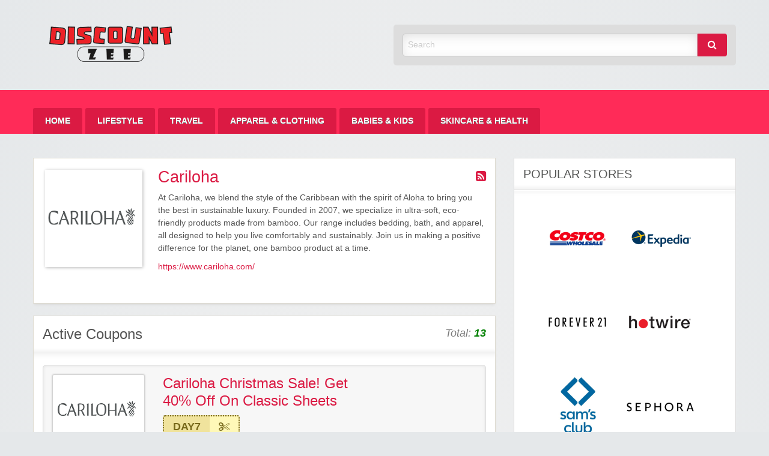

--- FILE ---
content_type: text/html; charset=UTF-8
request_url: https://zeediscount.com/store/cariloha/
body_size: 9209
content:
<!DOCTYPE html>
<html lang="en-US">
	<head>
		<meta charset="UTF-8">
		<meta name="viewport" content="width=device-width, initial-scale=1">
		<link rel="profile" href="https://gmpg.org/xfn/11">
		<meta name="google-site-verification" content="lNY7BwGhKLnKAwNYBmH452S4sCQAIhW0cXuddlV2G9U" />
		<meta name='impact-site-verification' value='247610674'>
		<meta name="lhverifycode" content="32dc01246faccb7f5b3cad5016dd5033" />
 




		<title>  Stores  Cariloha</title>

		<meta name='robots' content='max-image-preview:large' />
	<style>img:is([sizes="auto" i], [sizes^="auto," i]) { contain-intrinsic-size: 3000px 1500px }</style>
	<link rel="alternate" type="application/rss+xml" title="Zee Discount &raquo; Feed" href="https://zeediscount.com/feed/" />
<link rel="alternate" type="application/rss+xml" title="Zee Discount &raquo; Comments Feed" href="https://zeediscount.com/comments/feed/" />
<link rel="alternate" type="application/rss+xml" title="Zee Discount &raquo; Cariloha Store Feed" href="https://zeediscount.com/store/cariloha/feed/" />
<script type="text/javascript">
/* <![CDATA[ */
window._wpemojiSettings = {"baseUrl":"https:\/\/s.w.org\/images\/core\/emoji\/16.0.1\/72x72\/","ext":".png","svgUrl":"https:\/\/s.w.org\/images\/core\/emoji\/16.0.1\/svg\/","svgExt":".svg","source":{"concatemoji":"https:\/\/zeediscount.com\/wp-includes\/js\/wp-emoji-release.min.js?ver=e73ad9181d8f939b675903bb54e2a1e1"}};
/*! This file is auto-generated */
!function(s,n){var o,i,e;function c(e){try{var t={supportTests:e,timestamp:(new Date).valueOf()};sessionStorage.setItem(o,JSON.stringify(t))}catch(e){}}function p(e,t,n){e.clearRect(0,0,e.canvas.width,e.canvas.height),e.fillText(t,0,0);var t=new Uint32Array(e.getImageData(0,0,e.canvas.width,e.canvas.height).data),a=(e.clearRect(0,0,e.canvas.width,e.canvas.height),e.fillText(n,0,0),new Uint32Array(e.getImageData(0,0,e.canvas.width,e.canvas.height).data));return t.every(function(e,t){return e===a[t]})}function u(e,t){e.clearRect(0,0,e.canvas.width,e.canvas.height),e.fillText(t,0,0);for(var n=e.getImageData(16,16,1,1),a=0;a<n.data.length;a++)if(0!==n.data[a])return!1;return!0}function f(e,t,n,a){switch(t){case"flag":return n(e,"\ud83c\udff3\ufe0f\u200d\u26a7\ufe0f","\ud83c\udff3\ufe0f\u200b\u26a7\ufe0f")?!1:!n(e,"\ud83c\udde8\ud83c\uddf6","\ud83c\udde8\u200b\ud83c\uddf6")&&!n(e,"\ud83c\udff4\udb40\udc67\udb40\udc62\udb40\udc65\udb40\udc6e\udb40\udc67\udb40\udc7f","\ud83c\udff4\u200b\udb40\udc67\u200b\udb40\udc62\u200b\udb40\udc65\u200b\udb40\udc6e\u200b\udb40\udc67\u200b\udb40\udc7f");case"emoji":return!a(e,"\ud83e\udedf")}return!1}function g(e,t,n,a){var r="undefined"!=typeof WorkerGlobalScope&&self instanceof WorkerGlobalScope?new OffscreenCanvas(300,150):s.createElement("canvas"),o=r.getContext("2d",{willReadFrequently:!0}),i=(o.textBaseline="top",o.font="600 32px Arial",{});return e.forEach(function(e){i[e]=t(o,e,n,a)}),i}function t(e){var t=s.createElement("script");t.src=e,t.defer=!0,s.head.appendChild(t)}"undefined"!=typeof Promise&&(o="wpEmojiSettingsSupports",i=["flag","emoji"],n.supports={everything:!0,everythingExceptFlag:!0},e=new Promise(function(e){s.addEventListener("DOMContentLoaded",e,{once:!0})}),new Promise(function(t){var n=function(){try{var e=JSON.parse(sessionStorage.getItem(o));if("object"==typeof e&&"number"==typeof e.timestamp&&(new Date).valueOf()<e.timestamp+604800&&"object"==typeof e.supportTests)return e.supportTests}catch(e){}return null}();if(!n){if("undefined"!=typeof Worker&&"undefined"!=typeof OffscreenCanvas&&"undefined"!=typeof URL&&URL.createObjectURL&&"undefined"!=typeof Blob)try{var e="postMessage("+g.toString()+"("+[JSON.stringify(i),f.toString(),p.toString(),u.toString()].join(",")+"));",a=new Blob([e],{type:"text/javascript"}),r=new Worker(URL.createObjectURL(a),{name:"wpTestEmojiSupports"});return void(r.onmessage=function(e){c(n=e.data),r.terminate(),t(n)})}catch(e){}c(n=g(i,f,p,u))}t(n)}).then(function(e){for(var t in e)n.supports[t]=e[t],n.supports.everything=n.supports.everything&&n.supports[t],"flag"!==t&&(n.supports.everythingExceptFlag=n.supports.everythingExceptFlag&&n.supports[t]);n.supports.everythingExceptFlag=n.supports.everythingExceptFlag&&!n.supports.flag,n.DOMReady=!1,n.readyCallback=function(){n.DOMReady=!0}}).then(function(){return e}).then(function(){var e;n.supports.everything||(n.readyCallback(),(e=n.source||{}).concatemoji?t(e.concatemoji):e.wpemoji&&e.twemoji&&(t(e.twemoji),t(e.wpemoji)))}))}((window,document),window._wpemojiSettings);
/* ]]> */
</script>
<style id='wp-emoji-styles-inline-css' type='text/css'>

	img.wp-smiley, img.emoji {
		display: inline !important;
		border: none !important;
		box-shadow: none !important;
		height: 1em !important;
		width: 1em !important;
		margin: 0 0.07em !important;
		vertical-align: -0.1em !important;
		background: none !important;
		padding: 0 !important;
	}
</style>
<link rel='stylesheet' id='wp-block-library-css' href='https://zeediscount.com/wp-includes/css/dist/block-library/style.min.css?ver=e73ad9181d8f939b675903bb54e2a1e1' type='text/css' media='all' />
<style id='classic-theme-styles-inline-css' type='text/css'>
/*! This file is auto-generated */
.wp-block-button__link{color:#fff;background-color:#32373c;border-radius:9999px;box-shadow:none;text-decoration:none;padding:calc(.667em + 2px) calc(1.333em + 2px);font-size:1.125em}.wp-block-file__button{background:#32373c;color:#fff;text-decoration:none}
</style>
<style id='global-styles-inline-css' type='text/css'>
:root{--wp--preset--aspect-ratio--square: 1;--wp--preset--aspect-ratio--4-3: 4/3;--wp--preset--aspect-ratio--3-4: 3/4;--wp--preset--aspect-ratio--3-2: 3/2;--wp--preset--aspect-ratio--2-3: 2/3;--wp--preset--aspect-ratio--16-9: 16/9;--wp--preset--aspect-ratio--9-16: 9/16;--wp--preset--color--black: #000000;--wp--preset--color--cyan-bluish-gray: #abb8c3;--wp--preset--color--white: #ffffff;--wp--preset--color--pale-pink: #f78da7;--wp--preset--color--vivid-red: #cf2e2e;--wp--preset--color--luminous-vivid-orange: #ff6900;--wp--preset--color--luminous-vivid-amber: #fcb900;--wp--preset--color--light-green-cyan: #7bdcb5;--wp--preset--color--vivid-green-cyan: #00d084;--wp--preset--color--pale-cyan-blue: #8ed1fc;--wp--preset--color--vivid-cyan-blue: #0693e3;--wp--preset--color--vivid-purple: #9b51e0;--wp--preset--gradient--vivid-cyan-blue-to-vivid-purple: linear-gradient(135deg,rgba(6,147,227,1) 0%,rgb(155,81,224) 100%);--wp--preset--gradient--light-green-cyan-to-vivid-green-cyan: linear-gradient(135deg,rgb(122,220,180) 0%,rgb(0,208,130) 100%);--wp--preset--gradient--luminous-vivid-amber-to-luminous-vivid-orange: linear-gradient(135deg,rgba(252,185,0,1) 0%,rgba(255,105,0,1) 100%);--wp--preset--gradient--luminous-vivid-orange-to-vivid-red: linear-gradient(135deg,rgba(255,105,0,1) 0%,rgb(207,46,46) 100%);--wp--preset--gradient--very-light-gray-to-cyan-bluish-gray: linear-gradient(135deg,rgb(238,238,238) 0%,rgb(169,184,195) 100%);--wp--preset--gradient--cool-to-warm-spectrum: linear-gradient(135deg,rgb(74,234,220) 0%,rgb(151,120,209) 20%,rgb(207,42,186) 40%,rgb(238,44,130) 60%,rgb(251,105,98) 80%,rgb(254,248,76) 100%);--wp--preset--gradient--blush-light-purple: linear-gradient(135deg,rgb(255,206,236) 0%,rgb(152,150,240) 100%);--wp--preset--gradient--blush-bordeaux: linear-gradient(135deg,rgb(254,205,165) 0%,rgb(254,45,45) 50%,rgb(107,0,62) 100%);--wp--preset--gradient--luminous-dusk: linear-gradient(135deg,rgb(255,203,112) 0%,rgb(199,81,192) 50%,rgb(65,88,208) 100%);--wp--preset--gradient--pale-ocean: linear-gradient(135deg,rgb(255,245,203) 0%,rgb(182,227,212) 50%,rgb(51,167,181) 100%);--wp--preset--gradient--electric-grass: linear-gradient(135deg,rgb(202,248,128) 0%,rgb(113,206,126) 100%);--wp--preset--gradient--midnight: linear-gradient(135deg,rgb(2,3,129) 0%,rgb(40,116,252) 100%);--wp--preset--font-size--small: 13px;--wp--preset--font-size--medium: 20px;--wp--preset--font-size--large: 36px;--wp--preset--font-size--x-large: 42px;--wp--preset--spacing--20: 0.44rem;--wp--preset--spacing--30: 0.67rem;--wp--preset--spacing--40: 1rem;--wp--preset--spacing--50: 1.5rem;--wp--preset--spacing--60: 2.25rem;--wp--preset--spacing--70: 3.38rem;--wp--preset--spacing--80: 5.06rem;--wp--preset--shadow--natural: 6px 6px 9px rgba(0, 0, 0, 0.2);--wp--preset--shadow--deep: 12px 12px 50px rgba(0, 0, 0, 0.4);--wp--preset--shadow--sharp: 6px 6px 0px rgba(0, 0, 0, 0.2);--wp--preset--shadow--outlined: 6px 6px 0px -3px rgba(255, 255, 255, 1), 6px 6px rgba(0, 0, 0, 1);--wp--preset--shadow--crisp: 6px 6px 0px rgba(0, 0, 0, 1);}:where(.is-layout-flex){gap: 0.5em;}:where(.is-layout-grid){gap: 0.5em;}body .is-layout-flex{display: flex;}.is-layout-flex{flex-wrap: wrap;align-items: center;}.is-layout-flex > :is(*, div){margin: 0;}body .is-layout-grid{display: grid;}.is-layout-grid > :is(*, div){margin: 0;}:where(.wp-block-columns.is-layout-flex){gap: 2em;}:where(.wp-block-columns.is-layout-grid){gap: 2em;}:where(.wp-block-post-template.is-layout-flex){gap: 1.25em;}:where(.wp-block-post-template.is-layout-grid){gap: 1.25em;}.has-black-color{color: var(--wp--preset--color--black) !important;}.has-cyan-bluish-gray-color{color: var(--wp--preset--color--cyan-bluish-gray) !important;}.has-white-color{color: var(--wp--preset--color--white) !important;}.has-pale-pink-color{color: var(--wp--preset--color--pale-pink) !important;}.has-vivid-red-color{color: var(--wp--preset--color--vivid-red) !important;}.has-luminous-vivid-orange-color{color: var(--wp--preset--color--luminous-vivid-orange) !important;}.has-luminous-vivid-amber-color{color: var(--wp--preset--color--luminous-vivid-amber) !important;}.has-light-green-cyan-color{color: var(--wp--preset--color--light-green-cyan) !important;}.has-vivid-green-cyan-color{color: var(--wp--preset--color--vivid-green-cyan) !important;}.has-pale-cyan-blue-color{color: var(--wp--preset--color--pale-cyan-blue) !important;}.has-vivid-cyan-blue-color{color: var(--wp--preset--color--vivid-cyan-blue) !important;}.has-vivid-purple-color{color: var(--wp--preset--color--vivid-purple) !important;}.has-black-background-color{background-color: var(--wp--preset--color--black) !important;}.has-cyan-bluish-gray-background-color{background-color: var(--wp--preset--color--cyan-bluish-gray) !important;}.has-white-background-color{background-color: var(--wp--preset--color--white) !important;}.has-pale-pink-background-color{background-color: var(--wp--preset--color--pale-pink) !important;}.has-vivid-red-background-color{background-color: var(--wp--preset--color--vivid-red) !important;}.has-luminous-vivid-orange-background-color{background-color: var(--wp--preset--color--luminous-vivid-orange) !important;}.has-luminous-vivid-amber-background-color{background-color: var(--wp--preset--color--luminous-vivid-amber) !important;}.has-light-green-cyan-background-color{background-color: var(--wp--preset--color--light-green-cyan) !important;}.has-vivid-green-cyan-background-color{background-color: var(--wp--preset--color--vivid-green-cyan) !important;}.has-pale-cyan-blue-background-color{background-color: var(--wp--preset--color--pale-cyan-blue) !important;}.has-vivid-cyan-blue-background-color{background-color: var(--wp--preset--color--vivid-cyan-blue) !important;}.has-vivid-purple-background-color{background-color: var(--wp--preset--color--vivid-purple) !important;}.has-black-border-color{border-color: var(--wp--preset--color--black) !important;}.has-cyan-bluish-gray-border-color{border-color: var(--wp--preset--color--cyan-bluish-gray) !important;}.has-white-border-color{border-color: var(--wp--preset--color--white) !important;}.has-pale-pink-border-color{border-color: var(--wp--preset--color--pale-pink) !important;}.has-vivid-red-border-color{border-color: var(--wp--preset--color--vivid-red) !important;}.has-luminous-vivid-orange-border-color{border-color: var(--wp--preset--color--luminous-vivid-orange) !important;}.has-luminous-vivid-amber-border-color{border-color: var(--wp--preset--color--luminous-vivid-amber) !important;}.has-light-green-cyan-border-color{border-color: var(--wp--preset--color--light-green-cyan) !important;}.has-vivid-green-cyan-border-color{border-color: var(--wp--preset--color--vivid-green-cyan) !important;}.has-pale-cyan-blue-border-color{border-color: var(--wp--preset--color--pale-cyan-blue) !important;}.has-vivid-cyan-blue-border-color{border-color: var(--wp--preset--color--vivid-cyan-blue) !important;}.has-vivid-purple-border-color{border-color: var(--wp--preset--color--vivid-purple) !important;}.has-vivid-cyan-blue-to-vivid-purple-gradient-background{background: var(--wp--preset--gradient--vivid-cyan-blue-to-vivid-purple) !important;}.has-light-green-cyan-to-vivid-green-cyan-gradient-background{background: var(--wp--preset--gradient--light-green-cyan-to-vivid-green-cyan) !important;}.has-luminous-vivid-amber-to-luminous-vivid-orange-gradient-background{background: var(--wp--preset--gradient--luminous-vivid-amber-to-luminous-vivid-orange) !important;}.has-luminous-vivid-orange-to-vivid-red-gradient-background{background: var(--wp--preset--gradient--luminous-vivid-orange-to-vivid-red) !important;}.has-very-light-gray-to-cyan-bluish-gray-gradient-background{background: var(--wp--preset--gradient--very-light-gray-to-cyan-bluish-gray) !important;}.has-cool-to-warm-spectrum-gradient-background{background: var(--wp--preset--gradient--cool-to-warm-spectrum) !important;}.has-blush-light-purple-gradient-background{background: var(--wp--preset--gradient--blush-light-purple) !important;}.has-blush-bordeaux-gradient-background{background: var(--wp--preset--gradient--blush-bordeaux) !important;}.has-luminous-dusk-gradient-background{background: var(--wp--preset--gradient--luminous-dusk) !important;}.has-pale-ocean-gradient-background{background: var(--wp--preset--gradient--pale-ocean) !important;}.has-electric-grass-gradient-background{background: var(--wp--preset--gradient--electric-grass) !important;}.has-midnight-gradient-background{background: var(--wp--preset--gradient--midnight) !important;}.has-small-font-size{font-size: var(--wp--preset--font-size--small) !important;}.has-medium-font-size{font-size: var(--wp--preset--font-size--medium) !important;}.has-large-font-size{font-size: var(--wp--preset--font-size--large) !important;}.has-x-large-font-size{font-size: var(--wp--preset--font-size--x-large) !important;}
:where(.wp-block-post-template.is-layout-flex){gap: 1.25em;}:where(.wp-block-post-template.is-layout-grid){gap: 1.25em;}
:where(.wp-block-columns.is-layout-flex){gap: 2em;}:where(.wp-block-columns.is-layout-grid){gap: 2em;}
:root :where(.wp-block-pullquote){font-size: 1.5em;line-height: 1.6;}
</style>
<link rel='stylesheet' id='dashicons-css' href='https://zeediscount.com/wp-includes/css/dashicons.min.css?ver=e73ad9181d8f939b675903bb54e2a1e1' type='text/css' media='all' />
<link rel='stylesheet' id='foundation-css' href='https://zeediscount.com/wp-content/themes/clipper/assets/css/foundation.min.css?ver=6.4.3' type='text/css' media='all' />
<link rel='stylesheet' id='slick-css' href='https://zeediscount.com/wp-content/themes/clipper/assets/js/lib/slick/slick.min.css?ver=1.7.1' type='text/css' media='all' />
<link rel='stylesheet' id='slick-theme-css' href='https://zeediscount.com/wp-content/themes/clipper/assets/js/lib/slick/slick-theme.min.css?ver=1.7.1' type='text/css' media='all' />
<link rel='stylesheet' id='font-awesome-css' href='https://zeediscount.com/wp-content/themes/clipper/theme-framework/lib/font-awesome/css/font-awesome.min.css?ver=4.7.0' type='text/css' media='all' />
<link rel='stylesheet' id='at-main-css' href='https://zeediscount.com/wp-content/themes/clipper/assets/css/style.min.css?ver=2.0.7' type='text/css' media='all' />
<link rel='stylesheet' id='at-color-css' href='https://zeediscount.com/wp-content/themes/clipper/styles/red.css?ver=e73ad9181d8f939b675903bb54e2a1e1' type='text/css' media='all' />
<link rel='stylesheet' id='colorbox-css' href='https://zeediscount.com/wp-content/themes/clipper/theme-framework/js/colorbox/colorbox.min.css?ver=1.6.1' type='text/css' media='all' />
<link rel='stylesheet' id='jquery-ui-style-css' href='https://zeediscount.com/wp-content/themes/clipper/framework/styles/jquery-ui/jquery-ui.min.css?ver=1.11.2' type='text/css' media='all' />
<link rel='stylesheet' id='wp-jquery-ui-datepicker-css' href='https://zeediscount.com/wp-content/themes/clipper/framework/styles/datepicker/datepicker.css?ver=e73ad9181d8f939b675903bb54e2a1e1' type='text/css' media='all' />
<link rel='stylesheet' id='app-reports-css' href='https://zeediscount.com/wp-content/themes/clipper/includes/reports/style.css?ver=1.0' type='text/css' media='all' />
<script type="text/javascript" id="jquery-core-js-extra">
/* <![CDATA[ */
var AppThemes = {"ajaxurl":"\/wp-admin\/admin-ajax.php","current_url":"https:\/\/zeediscount.com\/store\/cariloha\/"};
/* ]]> */
</script>
<script type="text/javascript" src="https://zeediscount.com/wp-includes/js/jquery/jquery.min.js?ver=3.7.1" id="jquery-core-js"></script>
<script type="text/javascript" src="https://zeediscount.com/wp-includes/js/jquery/jquery-migrate.min.js?ver=3.4.1" id="jquery-migrate-js"></script>
<script type="text/javascript" id="jquery-js-after">
/* <![CDATA[ */
var AppThemes = {"ajaxurl":"\/wp-admin\/admin-ajax.php","current_url":"https:\/\/zeediscount.com\/store\/cariloha\/"};
/* ]]> */
</script>
<script type="text/javascript" src="https://zeediscount.com/wp-includes/js/jquery/ui/core.min.js?ver=1.13.3" id="jquery-ui-core-js"></script>
<script type="text/javascript" src="https://zeediscount.com/wp-includes/js/jquery/ui/datepicker.min.js?ver=1.13.3" id="jquery-ui-datepicker-js"></script>
<script type="text/javascript" id="jquery-ui-datepicker-js-after">
/* <![CDATA[ */
jQuery(function(jQuery){jQuery.datepicker.setDefaults({"closeText":"Close","currentText":"Today","monthNames":["January","February","March","April","May","June","July","August","September","October","November","December"],"monthNamesShort":["Jan","Feb","Mar","Apr","May","Jun","Jul","Aug","Sep","Oct","Nov","Dec"],"nextText":"Next","prevText":"Previous","dayNames":["Sunday","Monday","Tuesday","Wednesday","Thursday","Friday","Saturday"],"dayNamesShort":["Sun","Mon","Tue","Wed","Thu","Fri","Sat"],"dayNamesMin":["S","M","T","W","T","F","S"],"dateFormat":"MM d, yy","firstDay":1,"isRTL":false});});
/* ]]> */
</script>
<script type="text/javascript" id="jquery-ui-datepicker-lang-js-extra">
/* <![CDATA[ */
var datepickerL10n = {"isRTL":"","firstDay":"1","dateFormat":"yy-mm-dd","closeText":"Done","prevText":"Prev","nextText":"Next","currentText":"Today","weekHeader":"Wk","monthNames":["January","February","March","April","May","June","July","August","September","October","November","December"],"monthNamesShort":["Jan","Feb","Mar","Apr","May","Jun","Jul","Aug","Sep","Oct","Nov","Dec"],"dayNames":["Sunday","Monday","Tuesday","Wednesday","Thursday","Friday","Saturday"],"dayNamesShort":["Sun","Mon","Tue","Wed","Thu","Fri","Sat"],"dayNamesMin":["Su","Mo","Tu","We","Th","Fr","Sa"]};
/* ]]> */
</script>
<script type="text/javascript" src="https://zeediscount.com/wp-content/themes/clipper/framework/js/jquery-ui/jquery.ui.datepicker-lang.js?ver=e73ad9181d8f939b675903bb54e2a1e1" id="jquery-ui-datepicker-lang-js"></script>
<script type="text/javascript" src="https://zeediscount.com/wp-content/themes/clipper/includes/js/easing.js?ver=1.3" id="jqueryeasing-js"></script>
<script type="text/javascript" src="https://zeediscount.com/wp-content/themes/clipper/includes/js/jcarousellite.min.js?ver=1.8.5" id="jcarousellite-js"></script>
<script type="text/javascript" src="https://zeediscount.com/wp-content/themes/clipper/includes/js/clipboard.min.js?ver=1.5.15" id="clipboardjs-js"></script>
<script type="text/javascript" src="https://zeediscount.com/wp-content/themes/clipper/theme-framework/js/colorbox/jquery.colorbox.min.js?ver=1.6.1" id="colorbox-js"></script>
<script type="text/javascript" src="https://zeediscount.com/wp-content/themes/clipper/framework/js/validate/jquery.validate.min.js?ver=1.15.0" id="validate-js"></script>
<script type="text/javascript" id="validate-lang-js-extra">
/* <![CDATA[ */
var validateL10n = {"required":"This field is required.","remote":"Please fix this field.","email":"Please enter a valid email address.","url":"Please enter a valid URL.","date":"Please enter a valid date.","dateISO":"Please enter a valid date (ISO).","number":"Please enter a valid number.","digits":"Please enter only digits.","creditcard":"Please enter a valid credit card number.","equalTo":"Please enter the same value again.","maxlength":"Please enter no more than {0} characters.","minlength":"Please enter at least {0} characters.","rangelength":"Please enter a value between {0} and {1} characters long.","range":"Please enter a value between {0} and {1}.","max":"Please enter a value less than or equal to {0}.","min":"Please enter a value greater than or equal to {0}."};
/* ]]> */
</script>
<script type="text/javascript" src="https://zeediscount.com/wp-content/themes/clipper/framework/js/validate/jquery.validate-lang.js?ver=e73ad9181d8f939b675903bb54e2a1e1" id="validate-lang-js"></script>
<script type="text/javascript" src="https://zeediscount.com/wp-content/themes/clipper/includes/js/jquery.tinynav.min.js?ver=1.2" id="tinynav-js"></script>
<script type="text/javascript" id="wpso-front-scripts-js-extra">
/* <![CDATA[ */
var wpso = {"ajaxurl":"https:\/\/zeediscount.com\/wp-admin\/admin-ajax.php","nonce":"7c42c6ecc0","user_items":[]};
/* ]]> */
</script>
<script type="text/javascript" src="https://zeediscount.com/wp-content/plugins/wp-sort-order/js/front-scripts.js?ver=2025110948" id="wpso-front-scripts-js"></script>
<link rel="https://api.w.org/" href="https://zeediscount.com/wp-json/" /><link rel="EditURI" type="application/rsd+xml" title="RSD" href="https://zeediscount.com/xmlrpc.php?rsd" />
<link rel="shortcut icon" href="https://zeediscount.com/wp-content/themes/clipper/images/favicon.ico" />

	<meta name="generator" content="Clipper 2.0.7" />
<link rel="alternate" type="application/rss+xml" title="RSS 2.0" href="https://zeediscount.com/feed/?post_type=coupon">
<meta property="og:type" content="website" />
<meta property="og:locale" content="en_US" />
<meta property="og:site_name" content="Zee Discount" />
<meta property="og:image" content="https://zeediscount.com/wp-content/uploads/2024/10/Untitled-22.png" />
<meta property="og:url" content="https://zeediscount.com/store/cariloha/" />
<meta property="og:title" content="Cariloha" />
<meta property="og:description" content="At Cariloha, we blend the style of the Caribbean with the spirit of Aloha to bring you the best in sustainable luxury. Founded in 2007, we specialize in ultra-soft, eco-friendly products mad..." />
	<style type="text/css" id="clpr-header-css">
			.site-branding .description {
			position: absolute;
			clip: rect(1px 1px 1px 1px); /* IE7 */
			clip: rect(1px, 1px, 1px, 1px);
		}
			.site-branding .site-title {
			position: absolute;
			clip: rect(1px 1px 1px 1px); /* IE7 */
			clip: rect(1px, 1px, 1px, 1px);
		}
	
	</style>
		<meta name="verify-admitad" content="90e66b9c88" />
	<meta name='ir-site-verification-token' value='1579394164'>
	<meta name="partnerboostverifycode" content="32dc01246faccb7f5b3cad5016dd5033">
	<meta name='impact-site-verification' value='247610674'>

	</head>

	<body data-rsssl=1 class="archive tax-stores term-cariloha term-1652 wp-theme-clipper theme-aqua">

		
		<div id="wrapper">

				
				
<header id="header" class="header" role="banner">
	
<div class="row header-branding-wrap">

	<div class="medium-6 columns">

		<div class="site-branding">

							<a class="site-logo" href="https://zeediscount.com/">
					<img src="https://zeediscount.com/wp-content/uploads/2021/03/cropped-zeediscountlogo.png" class="header-logo" width="265" height="63" alt="Zee Discount" />
				</a>
				
				<span class="h1 site-title">
					<a href="https://zeediscount.com/" title="Zee Discount" rel="home">
						Zee Discount					</a>
				</span>

			
			<div class="description">Best Discount Today</div>

		</div><!-- .site-branding -->

	</div>

	<div class="medium-6 columns top-navigation-header">

		
<div class="search-box">

	<form method="get" class="search" action="https://zeediscount.com/" role="search">

		<div class="input-group">

			<input type="search" id="search-field" class="input-group-field" id="s" name="s" value="" placeholder="Search" />

			<div class="input-group-button">
				<button type="submit" class="button"><i class="fa fa-search" aria-hidden="true"></i></button>
			</div>

		</div>

		<input type="hidden" name="post_type" value="coupon">

	</form>

</div> <!-- .search-box -->

	</div><!-- .columns -->

</div><!-- .row -->
	
<nav id="top-bar-primary" class="top-bar">

	<div class="row columns">

			<div class="top-bar-right">

			

				<ul class="add-nav menu align-right simple">

				

				</ul>

			</div><!-- .top-bar-right -->

			<div class="top-bar-left"><ul id="menu-menu-1" class="inline-list menu-primary menu medium-horizontal vertical" data-responsive-menu="accordion medium-dropdown" data-close-on-click-inside="false"><li id="menu-item-18506" class="menu-item menu-item-type-custom menu-item-object-custom menu-item-home menu-item-18506"><a href="https://zeediscount.com/">Home</a></li>
<li id="menu-item-65521" class="menu-item menu-item-type-taxonomy menu-item-object-category menu-item-65521"><a href="https://zeediscount.com/category/lifestyle/">Lifestyle</a></li>
<li id="menu-item-65523" class="menu-item menu-item-type-taxonomy menu-item-object-category menu-item-65523"><a href="https://zeediscount.com/category/travel/">Travel</a></li>
<li id="menu-item-65519" class="menu-item menu-item-type-taxonomy menu-item-object-category menu-item-65519"><a href="https://zeediscount.com/category/apparel-clothing/">Apparel &amp; Clothing</a></li>
<li id="menu-item-65520" class="menu-item menu-item-type-taxonomy menu-item-object-category menu-item-65520"><a href="https://zeediscount.com/category/babies-kids/">Babies &amp; Kids</a></li>
<li id="menu-item-65522" class="menu-item menu-item-type-taxonomy menu-item-object-category menu-item-65522"><a href="https://zeediscount.com/category/skincare-health/">Skincare &amp; Health</a></li>
</ul></div>	</div><!-- .row -->

</nav>



</header><!-- .header -->

				
				
<div class="content-area row">

	<div id="primary" class="medium-8 columns">

		<main id="main" class="site-main" role="main">

			<div class="content-box">

				<div class="box-holder">

					<div class="head no-bg store">

						<div class="row">

							<div class="medium-3 columns">

								<div class="thumb-wrap">
									<a href="https://zeediscount.com/go-store/cariloha" rel="nofollow"><img class="store-thumb" src="https://zeediscount.com/wp-content/uploads/2024/10/Untitled-22.png" alt="Cariloha screenshot" /></a>
								</div>

							</div> <!-- .columns -->

							<div class="medium-9 columns">

								<div class="info">
									<a class="rss-link" href="https://zeediscount.com/store/cariloha/feed/" rel="nofollow" target="_blank" title="Store RSS"><i class="fa fa-rss-square" aria-hidden="true"></i></a>
									<h1>Cariloha</h1>
									<div class="store-description"><p>At Cariloha, we blend the style of the Caribbean with the spirit of Aloha to bring you the best in sustainable luxury. Founded in 2007, we specialize in ultra-soft, eco-friendly products made from bamboo. Our range includes bedding, bath, and apparel, all designed to help you live comfortably and sustainably. Join us in making a positive difference for the planet, one bamboo product at a time.</p>
</div>
									<p class="store-url"><a href="https://zeediscount.com/go-store/cariloha" target="_blank">https://www.cariloha.com/</a></p>
								</div> <!-- #info -->

							</div> <!-- .columns -->

						</div> <!-- .row -->

						<div class="row">

							<div class="small-12 columns">

								<div class="adsense">
																	</div> <!-- #adsense -->

							</div> <!-- .columns -->

						</div> <!-- .row -->

					</div> <!-- .head -->

				</div> <!-- #box-holder -->

			</div> <!-- #content-box -->


			<div class="content-box">

				<div class="box-holder">

					<div class="head">

						<h2>Active Coupons</h2>

						
						<div class="counter">
							Total: <span>13</span>						</div> <!-- .counter -->

					</div> <!-- #head -->

					


	
		
		
<div id="post-63132" class="item post-63132 coupon type-coupon status-publish hentry stores-cariloha coupon_type-coupon-code wp-sticky">

	<div class="item-holder">

			<div class="item-top row">

				<div class="large-3 medium-6 columns">

					<div class="store-holder">

						<div class="store-image">

							<a href="https://zeediscount.com/store/cariloha/" aria-hidden="true">

								<div class="item-cover" style="background-image: url(https://zeediscount.com/wp-content/uploads/2024/10/Untitled-22.png);"></div>

							</a>

						</div> <!-- .store-image -->

						<div class="store-name">
							 <a href="https://zeediscount.com/store/cariloha/" rel="tag">Cariloha</a>						</div> <!-- .store-name -->

					</div> <!-- .store-holder -->

				</div> <!-- .columns -->

				<div class="large-9 medium-6 columns">

					<div class="row">

						<div class="large-8 medium-12 columns">

							<div class="item-panel">

								
								<header class="entry-header">

									<h1 class="entry-title"><a href="https://zeediscount.com/coupon/black-friday-sale-buy-1-items-and-get-1-50-off/" title="View the &quot;Cariloha Christmas Sale! Get 40% Off On Classic Sheets&quot; coupon page" rel="bookmark">Cariloha Christmas Sale! Get 40% Off On Classic Sheets</a></h1>

								</header>

								
								
<div class="link-holder">

	<a href="https://zeediscount.com/go/black-friday-sale-buy-1-items-and-get-1-50-off/63132" id="coupon-link-63132" class="coupon-code-link" title="Click to copy &amp; open site" target="_blank" rel="nofollow" data-clipboard-text="DAY7" data-tooltip data-click-open="false" data-position="right" data-alignment="center"><span>DAY7</span><i class="fa fa-scissors" aria-hidden="true"></i></a>

</div> <!-- .link-holder -->

								<div class="clear"></div>

							</div> <!-- #item-panel -->

						</div> <!-- .columns -->

						


					</div> <!-- .row -->

				</div> <!-- .columns -->

			</div> <!-- .row -->

			
			<div class="item-content">

				Cariloha Christmas Sale! Get 40% Off On Classic Sheets... <a href="https://zeediscount.com/coupon/black-friday-sale-buy-1-items-and-get-1-50-off/" class="more" title="View the &quot;Cariloha Christmas Sale! Get 40% Off On Classic Sheets&quot; coupon page">more &rsaquo;&rsaquo;</a>
			</div>

			
			


		

	</div> <!-- .item-holder -->

</div> <!-- .item -->

		
	
		
		
<div id="post-63011" class="item post-63011 coupon type-coupon status-publish hentry stores-cariloha coupon_type-promotion wp-sticky">

	<div class="item-holder">

			<div class="item-top row">

				<div class="large-3 medium-6 columns">

					<div class="store-holder">

						<div class="store-image">

							<a href="https://zeediscount.com/store/cariloha/" aria-hidden="true">

								<div class="item-cover" style="background-image: url(https://zeediscount.com/wp-content/uploads/2024/10/Untitled-22.png);"></div>

							</a>

						</div> <!-- .store-image -->

						<div class="store-name">
							 <a href="https://zeediscount.com/store/cariloha/" rel="tag">Cariloha</a>						</div> <!-- .store-name -->

					</div> <!-- .store-holder -->

				</div> <!-- .columns -->

				<div class="large-9 medium-6 columns">

					<div class="row">

						<div class="large-8 medium-12 columns">

							<div class="item-panel">

								
								<header class="entry-header">

									<h1 class="entry-title"><a href="https://zeediscount.com/coupon/special-deal-up-to-50-off-on-sale-items-3/" title="View the &quot;Special Deal! Up To 50% Off On Sale Items&quot; coupon page" rel="bookmark">Special Deal! Up To 50% Off On Sale Items</a></h1>

								</header>

								
								
<div class="link-holder">

	<a href="https://zeediscount.com/go/special-deal-up-to-50-off-on-sale-items-3/63011" id="coupon-link-63011" class="coupon-code-link" title="Click to open site" target="_blank" rel="nofollow" data-clipboard-text="Click to Redeem" data-tooltip data-click-open="false" data-position="right" data-alignment="center"><span>Click to Redeem</span><i class="fa fa-scissors" aria-hidden="true"></i></a>

</div> <!-- .link-holder -->

								<div class="clear"></div>

							</div> <!-- #item-panel -->

						</div> <!-- .columns -->

						


					</div> <!-- .row -->

				</div> <!-- .columns -->

			</div> <!-- .row -->

			
			<div class="item-content">

				Special Deal! Up To 50% Off On Sale Items... <a href="https://zeediscount.com/coupon/special-deal-up-to-50-off-on-sale-items-3/" class="more" title="View the &quot;Special Deal! Up To 50% Off On Sale Items&quot; coupon page">more &rsaquo;&rsaquo;</a>
			</div>

			
			


		

	</div> <!-- .item-holder -->

</div> <!-- .item -->

		
	
		
		
<div id="post-62991" class="item post-62991 coupon type-coupon status-publish hentry stores-cariloha coupon_type-promotion wp-sticky">

	<div class="item-holder">

			<div class="item-top row">

				<div class="large-3 medium-6 columns">

					<div class="store-holder">

						<div class="store-image">

							<a href="https://zeediscount.com/store/cariloha/" aria-hidden="true">

								<div class="item-cover" style="background-image: url(https://zeediscount.com/wp-content/uploads/2024/10/Untitled-22.png);"></div>

							</a>

						</div> <!-- .store-image -->

						<div class="store-name">
							 <a href="https://zeediscount.com/store/cariloha/" rel="tag">Cariloha</a>						</div> <!-- .store-name -->

					</div> <!-- .store-holder -->

				</div> <!-- .columns -->

				<div class="large-9 medium-6 columns">

					<div class="row">

						<div class="large-8 medium-12 columns">

							<div class="item-panel">

								
								<header class="entry-header">

									<h1 class="entry-title"><a href="https://zeediscount.com/coupon/free-shipping-on-orders-over-100-3/" title="View the &quot;Free Shipping On Orders Over $100&quot; coupon page" rel="bookmark">Free Shipping On Orders Over $100</a></h1>

								</header>

								
								
<div class="link-holder">

	<a href="https://zeediscount.com/go/free-shipping-on-orders-over-100-3/62991" id="coupon-link-62991" class="coupon-code-link" title="Click to open site" target="_blank" rel="nofollow" data-clipboard-text="Click to Redeem" data-tooltip data-click-open="false" data-position="right" data-alignment="center"><span>Click to Redeem</span><i class="fa fa-scissors" aria-hidden="true"></i></a>

</div> <!-- .link-holder -->

								<div class="clear"></div>

							</div> <!-- #item-panel -->

						</div> <!-- .columns -->

						


					</div> <!-- .row -->

				</div> <!-- .columns -->

			</div> <!-- .row -->

			
			<div class="item-content">

				Free Shipping On Orders Over $100... <a href="https://zeediscount.com/coupon/free-shipping-on-orders-over-100-3/" class="more" title="View the &quot;Free Shipping On Orders Over $100&quot; coupon page">more &rsaquo;&rsaquo;</a>
			</div>

			
			


		

	</div> <!-- .item-holder -->

</div> <!-- .item -->

		
	
		
		
<div id="post-63000" class="item post-63000 coupon type-coupon status-publish hentry stores-cariloha coupon_type-promotion wp-sticky">

	<div class="item-holder">

			<div class="item-top row">

				<div class="large-3 medium-6 columns">

					<div class="store-holder">

						<div class="store-image">

							<a href="https://zeediscount.com/store/cariloha/" aria-hidden="true">

								<div class="item-cover" style="background-image: url(https://zeediscount.com/wp-content/uploads/2024/10/Untitled-22.png);"></div>

							</a>

						</div> <!-- .store-image -->

						<div class="store-name">
							 <a href="https://zeediscount.com/store/cariloha/" rel="tag">Cariloha</a>						</div> <!-- .store-name -->

					</div> <!-- .store-holder -->

				</div> <!-- .columns -->

				<div class="large-9 medium-6 columns">

					<div class="row">

						<div class="large-8 medium-12 columns">

							<div class="item-panel">

								
								<header class="entry-header">

									<h1 class="entry-title"><a href="https://zeediscount.com/coupon/special-offer-up-to-50-off-on-bamboo-fit/" title="View the &quot;Special Offer! Up To 50% Off On Bamboo Fit&quot; coupon page" rel="bookmark">Special Offer! Up To 50% Off On Bamboo Fit</a></h1>

								</header>

								
								
<div class="link-holder">

	<a href="https://zeediscount.com/go/special-offer-up-to-50-off-on-bamboo-fit/63000" id="coupon-link-63000" class="coupon-code-link" title="Click to open site" target="_blank" rel="nofollow" data-clipboard-text="Click to Redeem" data-tooltip data-click-open="false" data-position="right" data-alignment="center"><span>Click to Redeem</span><i class="fa fa-scissors" aria-hidden="true"></i></a>

</div> <!-- .link-holder -->

								<div class="clear"></div>

							</div> <!-- #item-panel -->

						</div> <!-- .columns -->

						


					</div> <!-- .row -->

				</div> <!-- .columns -->

			</div> <!-- .row -->

			
			<div class="item-content">

				Special Offer! Up To 50% Off On Bamboo Fit... <a href="https://zeediscount.com/coupon/special-offer-up-to-50-off-on-bamboo-fit/" class="more" title="View the &quot;Special Offer! Up To 50% Off On Bamboo Fit&quot; coupon page">more &rsaquo;&rsaquo;</a>
			</div>

			
			


		

	</div> <!-- .item-holder -->

</div> <!-- .item -->

		
	
		
		
<div id="post-63001" class="item post-63001 coupon type-coupon status-publish hentry stores-cariloha coupon_type-promotion wp-sticky">

	<div class="item-holder">

			<div class="item-top row">

				<div class="large-3 medium-6 columns">

					<div class="store-holder">

						<div class="store-image">

							<a href="https://zeediscount.com/store/cariloha/" aria-hidden="true">

								<div class="item-cover" style="background-image: url(https://zeediscount.com/wp-content/uploads/2024/10/Untitled-22.png);"></div>

							</a>

						</div> <!-- .store-image -->

						<div class="store-name">
							 <a href="https://zeediscount.com/store/cariloha/" rel="tag">Cariloha</a>						</div> <!-- .store-name -->

					</div> <!-- .store-holder -->

				</div> <!-- .columns -->

				<div class="large-9 medium-6 columns">

					<div class="row">

						<div class="large-8 medium-12 columns">

							<div class="item-panel">

								
								<header class="entry-header">

									<h1 class="entry-title"><a href="https://zeediscount.com/coupon/special-discount-up-to-40-off-on-jackets/" title="View the &quot;Special Discount! Up To 40% Off On Jackets&quot; coupon page" rel="bookmark">Special Discount! Up To 40% Off On Jackets</a></h1>

								</header>

								
								
<div class="link-holder">

	<a href="https://zeediscount.com/go/special-discount-up-to-40-off-on-jackets/63001" id="coupon-link-63001" class="coupon-code-link" title="Click to open site" target="_blank" rel="nofollow" data-clipboard-text="Click to Redeem" data-tooltip data-click-open="false" data-position="right" data-alignment="center"><span>Click to Redeem</span><i class="fa fa-scissors" aria-hidden="true"></i></a>

</div> <!-- .link-holder -->

								<div class="clear"></div>

							</div> <!-- #item-panel -->

						</div> <!-- .columns -->

						


					</div> <!-- .row -->

				</div> <!-- .columns -->

			</div> <!-- .row -->

			
			<div class="item-content">

				Special Discount! Up To 40% Off On Jackets... <a href="https://zeediscount.com/coupon/special-discount-up-to-40-off-on-jackets/" class="more" title="View the &quot;Special Discount! Up To 40% Off On Jackets&quot; coupon page">more &rsaquo;&rsaquo;</a>
			</div>

			
			


		

	</div> <!-- .item-holder -->

</div> <!-- .item -->

		
	
		
		
<div id="post-62999" class="item post-62999 coupon type-coupon status-publish hentry stores-cariloha coupon_type-promotion wp-sticky">

	<div class="item-holder">

			<div class="item-top row">

				<div class="large-3 medium-6 columns">

					<div class="store-holder">

						<div class="store-image">

							<a href="https://zeediscount.com/store/cariloha/" aria-hidden="true">

								<div class="item-cover" style="background-image: url(https://zeediscount.com/wp-content/uploads/2024/10/Untitled-22.png);"></div>

							</a>

						</div> <!-- .store-image -->

						<div class="store-name">
							 <a href="https://zeediscount.com/store/cariloha/" rel="tag">Cariloha</a>						</div> <!-- .store-name -->

					</div> <!-- .store-holder -->

				</div> <!-- .columns -->

				<div class="large-9 medium-6 columns">

					<div class="row">

						<div class="large-8 medium-12 columns">

							<div class="item-panel">

								
								<header class="entry-header">

									<h1 class="entry-title"><a href="https://zeediscount.com/coupon/great-discount-up-to-30-off-on-shirts/" title="View the &quot;Great Offer! Up To 30% Off On Shirts&quot; coupon page" rel="bookmark">Great Offer! Up To 30% Off On Shirts</a></h1>

								</header>

								
								
<div class="link-holder">

	<a href="https://zeediscount.com/go/great-discount-up-to-30-off-on-shirts/62999" id="coupon-link-62999" class="coupon-code-link" title="Click to open site" target="_blank" rel="nofollow" data-clipboard-text="Click to Redeem" data-tooltip data-click-open="false" data-position="right" data-alignment="center"><span>Click to Redeem</span><i class="fa fa-scissors" aria-hidden="true"></i></a>

</div> <!-- .link-holder -->

								<div class="clear"></div>

							</div> <!-- #item-panel -->

						</div> <!-- .columns -->

						


					</div> <!-- .row -->

				</div> <!-- .columns -->

			</div> <!-- .row -->

			
			<div class="item-content">

				Great Offer! Up To 30% Off On Shirts... <a href="https://zeediscount.com/coupon/great-discount-up-to-30-off-on-shirts/" class="more" title="View the &quot;Great Offer! Up To 30% Off On Shirts&quot; coupon page">more &rsaquo;&rsaquo;</a>
			</div>

			
			


		

	</div> <!-- .item-holder -->

</div> <!-- .item -->

		
	
		
		
<div id="post-63002" class="item post-63002 coupon type-coupon status-publish hentry stores-cariloha coupon_type-promotion wp-sticky">

	<div class="item-holder">

			<div class="item-top row">

				<div class="large-3 medium-6 columns">

					<div class="store-holder">

						<div class="store-image">

							<a href="https://zeediscount.com/store/cariloha/" aria-hidden="true">

								<div class="item-cover" style="background-image: url(https://zeediscount.com/wp-content/uploads/2024/10/Untitled-22.png);"></div>

							</a>

						</div> <!-- .store-image -->

						<div class="store-name">
							 <a href="https://zeediscount.com/store/cariloha/" rel="tag">Cariloha</a>						</div> <!-- .store-name -->

					</div> <!-- .store-holder -->

				</div> <!-- .columns -->

				<div class="large-9 medium-6 columns">

					<div class="row">

						<div class="large-8 medium-12 columns">

							<div class="item-panel">

								
								<header class="entry-header">

									<h1 class="entry-title"><a href="https://zeediscount.com/coupon/great-deal-up-to-20-off-on-bundle/" title="View the &quot;Great Deal! Up To 20% Off On Bundle&quot; coupon page" rel="bookmark">Great Deal! Up To 20% Off On Bundle</a></h1>

								</header>

								
								
<div class="link-holder">

	<a href="https://zeediscount.com/go/great-deal-up-to-20-off-on-bundle/63002" id="coupon-link-63002" class="coupon-code-link" title="Click to open site" target="_blank" rel="nofollow" data-clipboard-text="Click to Redeem" data-tooltip data-click-open="false" data-position="right" data-alignment="center"><span>Click to Redeem</span><i class="fa fa-scissors" aria-hidden="true"></i></a>

</div> <!-- .link-holder -->

								<div class="clear"></div>

							</div> <!-- #item-panel -->

						</div> <!-- .columns -->

						


					</div> <!-- .row -->

				</div> <!-- .columns -->

			</div> <!-- .row -->

			
			<div class="item-content">

				Great Deal! Up To 20% Off On Bundle... <a href="https://zeediscount.com/coupon/great-deal-up-to-20-off-on-bundle/" class="more" title="View the &quot;Great Deal! Up To 20% Off On Bundle&quot; coupon page">more &rsaquo;&rsaquo;</a>
			</div>

			
			


		

	</div> <!-- .item-holder -->

</div> <!-- .item -->

		
	
		
		
<div id="post-63012" class="item post-63012 coupon type-coupon status-publish hentry stores-cariloha coupon_type-promotion wp-sticky">

	<div class="item-holder">

			<div class="item-top row">

				<div class="large-3 medium-6 columns">

					<div class="store-holder">

						<div class="store-image">

							<a href="https://zeediscount.com/store/cariloha/" aria-hidden="true">

								<div class="item-cover" style="background-image: url(https://zeediscount.com/wp-content/uploads/2024/10/Untitled-22.png);"></div>

							</a>

						</div> <!-- .store-image -->

						<div class="store-name">
							 <a href="https://zeediscount.com/store/cariloha/" rel="tag">Cariloha</a>						</div> <!-- .store-name -->

					</div> <!-- .store-holder -->

				</div> <!-- .columns -->

				<div class="large-9 medium-6 columns">

					<div class="row">

						<div class="large-8 medium-12 columns">

							<div class="item-panel">

								
								<header class="entry-header">

									<h1 class="entry-title"><a href="https://zeediscount.com/coupon/refer-a-friend-give-20-off-get-20-off-2/" title="View the &quot;Refer A Friend! Give 20% Off &#038; Get 20% Off&quot; coupon page" rel="bookmark">Refer A Friend! Give 20% Off &#038; Get 20% Off</a></h1>

								</header>

								
								
<div class="link-holder">

	<a href="https://zeediscount.com/go/refer-a-friend-give-20-off-get-20-off-2/63012" id="coupon-link-63012" class="coupon-code-link" title="Click to open site" target="_blank" rel="nofollow" data-clipboard-text="Click to Redeem" data-tooltip data-click-open="false" data-position="right" data-alignment="center"><span>Click to Redeem</span><i class="fa fa-scissors" aria-hidden="true"></i></a>

</div> <!-- .link-holder -->

								<div class="clear"></div>

							</div> <!-- #item-panel -->

						</div> <!-- .columns -->

						


					</div> <!-- .row -->

				</div> <!-- .columns -->

			</div> <!-- .row -->

			
			<div class="item-content">

				Refer A Friend! Give 20% Off &amp; Get 20% Off... <a href="https://zeediscount.com/coupon/refer-a-friend-give-20-off-get-20-off-2/" class="more" title="View the &quot;Refer A Friend! Give 20% Off &#038; Get 20% Off&quot; coupon page">more &rsaquo;&rsaquo;</a>
			</div>

			
			


		

	</div> <!-- .item-holder -->

</div> <!-- .item -->

		
	
		
		
<div id="post-62990" class="item post-62990 coupon type-coupon status-publish hentry stores-cariloha coupon_type-promotion wp-sticky">

	<div class="item-holder">

			<div class="item-top row">

				<div class="large-3 medium-6 columns">

					<div class="store-holder">

						<div class="store-image">

							<a href="https://zeediscount.com/store/cariloha/" aria-hidden="true">

								<div class="item-cover" style="background-image: url(https://zeediscount.com/wp-content/uploads/2024/10/Untitled-22.png);"></div>

							</a>

						</div> <!-- .store-image -->

						<div class="store-name">
							 <a href="https://zeediscount.com/store/cariloha/" rel="tag">Cariloha</a>						</div> <!-- .store-name -->

					</div> <!-- .store-holder -->

				</div> <!-- .columns -->

				<div class="large-9 medium-6 columns">

					<div class="row">

						<div class="large-8 medium-12 columns">

							<div class="item-panel">

								
								<header class="entry-header">

									<h1 class="entry-title"><a href="https://zeediscount.com/coupon/today-only-get-15-off-on-first-order-3/" title="View the &quot;Today Only! Get 15% Off On First Order&quot; coupon page" rel="bookmark">Today Only! Get 15% Off On First Order</a></h1>

								</header>

								
								
<div class="link-holder">

	<a href="https://zeediscount.com/go/today-only-get-15-off-on-first-order-3/62990" id="coupon-link-62990" class="coupon-code-link" title="Click to open site" target="_blank" rel="nofollow" data-clipboard-text="Click to Redeem" data-tooltip data-click-open="false" data-position="right" data-alignment="center"><span>Click to Redeem</span><i class="fa fa-scissors" aria-hidden="true"></i></a>

</div> <!-- .link-holder -->

								<div class="clear"></div>

							</div> <!-- #item-panel -->

						</div> <!-- .columns -->

						


					</div> <!-- .row -->

				</div> <!-- .columns -->

			</div> <!-- .row -->

			
			<div class="item-content">

				Today Only! Get 15% Off On First Order... <a href="https://zeediscount.com/coupon/today-only-get-15-off-on-first-order-3/" class="more" title="View the &quot;Today Only! Get 15% Off On First Order&quot; coupon page">more &rsaquo;&rsaquo;</a>
			</div>

			
			


		

	</div> <!-- .item-holder -->

</div> <!-- .item -->

		
	
		
		
<div id="post-62989" class="item post-62989 coupon type-coupon status-publish hentry stores-cariloha coupon_type-promotion wp-sticky">

	<div class="item-holder">

			<div class="item-top row">

				<div class="large-3 medium-6 columns">

					<div class="store-holder">

						<div class="store-image">

							<a href="https://zeediscount.com/store/cariloha/" aria-hidden="true">

								<div class="item-cover" style="background-image: url(https://zeediscount.com/wp-content/uploads/2024/10/Untitled-22.png);"></div>

							</a>

						</div> <!-- .store-image -->

						<div class="store-name">
							 <a href="https://zeediscount.com/store/cariloha/" rel="tag">Cariloha</a>						</div> <!-- .store-name -->

					</div> <!-- .store-holder -->

				</div> <!-- .columns -->

				<div class="large-9 medium-6 columns">

					<div class="row">

						<div class="large-8 medium-12 columns">

							<div class="item-panel">

								
								<header class="entry-header">

									<h1 class="entry-title"><a href="https://zeediscount.com/coupon/great-discount-up-to-10-off-on-pillows/" title="View the &quot;Great Discount! Up To 10% Off On Pillows&quot; coupon page" rel="bookmark">Great Discount! Up To 10% Off On Pillows</a></h1>

								</header>

								
								
<div class="link-holder">

	<a href="https://zeediscount.com/go/great-discount-up-to-10-off-on-pillows/62989" id="coupon-link-62989" class="coupon-code-link" title="Click to open site" target="_blank" rel="nofollow" data-clipboard-text="Click to Redeem" data-tooltip data-click-open="false" data-position="right" data-alignment="center"><span>Click to Redeem</span><i class="fa fa-scissors" aria-hidden="true"></i></a>

</div> <!-- .link-holder -->

								<div class="clear"></div>

							</div> <!-- #item-panel -->

						</div> <!-- .columns -->

						


					</div> <!-- .row -->

				</div> <!-- .columns -->

			</div> <!-- .row -->

			
			<div class="item-content">

				Great Discount! Up To 10% Off On Pillows... <a href="https://zeediscount.com/coupon/great-discount-up-to-10-off-on-pillows/" class="more" title="View the &quot;Great Discount! Up To 10% Off On Pillows&quot; coupon page">more &rsaquo;&rsaquo;</a>
			</div>

			
			


		

	</div> <!-- .item-holder -->

</div> <!-- .item -->

		
	
		
		
<div id="post-63003" class="item post-63003 coupon type-coupon status-publish hentry stores-cariloha coupon_type-promotion wp-sticky">

	<div class="item-holder">

			<div class="item-top row">

				<div class="large-3 medium-6 columns">

					<div class="store-holder">

						<div class="store-image">

							<a href="https://zeediscount.com/store/cariloha/" aria-hidden="true">

								<div class="item-cover" style="background-image: url(https://zeediscount.com/wp-content/uploads/2024/10/Untitled-22.png);"></div>

							</a>

						</div> <!-- .store-image -->

						<div class="store-name">
							 <a href="https://zeediscount.com/store/cariloha/" rel="tag">Cariloha</a>						</div> <!-- .store-name -->

					</div> <!-- .store-holder -->

				</div> <!-- .columns -->

				<div class="large-9 medium-6 columns">

					<div class="row">

						<div class="large-8 medium-12 columns">

							<div class="item-panel">

								
								<header class="entry-header">

									<h1 class="entry-title"><a href="https://zeediscount.com/coupon/10-year-warranty-2/" title="View the &quot;10 Year Warranty&quot; coupon page" rel="bookmark">10 Year Warranty</a></h1>

								</header>

								
								
<div class="link-holder">

	<a href="https://zeediscount.com/go/10-year-warranty-2/63003" id="coupon-link-63003" class="coupon-code-link" title="Click to open site" target="_blank" rel="nofollow" data-clipboard-text="Click to Redeem" data-tooltip data-click-open="false" data-position="right" data-alignment="center"><span>Click to Redeem</span><i class="fa fa-scissors" aria-hidden="true"></i></a>

</div> <!-- .link-holder -->

								<div class="clear"></div>

							</div> <!-- #item-panel -->

						</div> <!-- .columns -->

						


					</div> <!-- .row -->

				</div> <!-- .columns -->

			</div> <!-- .row -->

			
			<div class="item-content">

				10 Year Warranty... <a href="https://zeediscount.com/coupon/10-year-warranty-2/" class="more" title="View the &quot;10 Year Warranty&quot; coupon page">more &rsaquo;&rsaquo;</a>
			</div>

			
			


		

	</div> <!-- .item-holder -->

</div> <!-- .item -->

		
	
		
		
<div id="post-63010" class="item post-63010 coupon type-coupon status-publish hentry stores-cariloha coupon_type-promotion wp-sticky">

	<div class="item-holder">

			<div class="item-top row">

				<div class="large-3 medium-6 columns">

					<div class="store-holder">

						<div class="store-image">

							<a href="https://zeediscount.com/store/cariloha/" aria-hidden="true">

								<div class="item-cover" style="background-image: url(https://zeediscount.com/wp-content/uploads/2024/10/Untitled-22.png);"></div>

							</a>

						</div> <!-- .store-image -->

						<div class="store-name">
							 <a href="https://zeediscount.com/store/cariloha/" rel="tag">Cariloha</a>						</div> <!-- .store-name -->

					</div> <!-- .store-holder -->

				</div> <!-- .columns -->

				<div class="large-9 medium-6 columns">

					<div class="row">

						<div class="large-8 medium-12 columns">

							<div class="item-panel">

								
								<header class="entry-header">

									<h1 class="entry-title"><a href="https://zeediscount.com/coupon/30-days-return-12/" title="View the &quot;30 Days Return&quot; coupon page" rel="bookmark">30 Days Return</a></h1>

								</header>

								
								
<div class="link-holder">

	<a href="https://zeediscount.com/go/30-days-return-12/63010" id="coupon-link-63010" class="coupon-code-link" title="Click to open site" target="_blank" rel="nofollow" data-clipboard-text="Click to Redeem" data-tooltip data-click-open="false" data-position="right" data-alignment="center"><span>Click to Redeem</span><i class="fa fa-scissors" aria-hidden="true"></i></a>

</div> <!-- .link-holder -->

								<div class="clear"></div>

							</div> <!-- #item-panel -->

						</div> <!-- .columns -->

						


					</div> <!-- .row -->

				</div> <!-- .columns -->

			</div> <!-- .row -->

			
			<div class="item-content">

				30 Days Return... <a href="https://zeediscount.com/coupon/30-days-return-12/" class="more" title="View the &quot;30 Days Return&quot; coupon page">more &rsaquo;&rsaquo;</a>
			</div>

			
			


		

	</div> <!-- .item-holder -->

</div> <!-- .item -->

		
	
		
		
<div id="post-62993" class="item post-62993 coupon type-coupon status-publish hentry stores-cariloha coupon_type-promotion wp-sticky">

	<div class="item-holder">

			<div class="item-top row">

				<div class="large-3 medium-6 columns">

					<div class="store-holder">

						<div class="store-image">

							<a href="https://zeediscount.com/store/cariloha/" aria-hidden="true">

								<div class="item-cover" style="background-image: url(https://zeediscount.com/wp-content/uploads/2024/10/Untitled-22.png);"></div>

							</a>

						</div> <!-- .store-image -->

						<div class="store-name">
							 <a href="https://zeediscount.com/store/cariloha/" rel="tag">Cariloha</a>						</div> <!-- .store-name -->

					</div> <!-- .store-holder -->

				</div> <!-- .columns -->

				<div class="large-9 medium-6 columns">

					<div class="row">

						<div class="large-8 medium-12 columns">

							<div class="item-panel">

								
								<header class="entry-header">

									<h1 class="entry-title"><a href="https://zeediscount.com/coupon/sign-up-get-special-offers-deals-31/" title="View the &quot;Sign Up &#038; Get Special Offers &#038; Deals&quot; coupon page" rel="bookmark">Sign Up &#038; Get Special Offers &#038; Deals</a></h1>

								</header>

								
								
<div class="link-holder">

	<a href="https://zeediscount.com/go/sign-up-get-special-offers-deals-31/62993" id="coupon-link-62993" class="coupon-code-link" title="Click to open site" target="_blank" rel="nofollow" data-clipboard-text="Click to Redeem" data-tooltip data-click-open="false" data-position="right" data-alignment="center"><span>Click to Redeem</span><i class="fa fa-scissors" aria-hidden="true"></i></a>

</div> <!-- .link-holder -->

								<div class="clear"></div>

							</div> <!-- #item-panel -->

						</div> <!-- .columns -->

						


					</div> <!-- .row -->

				</div> <!-- .columns -->

			</div> <!-- .row -->

			
			<div class="item-content">

				Sign Up &amp; Get Special Offers &amp; Deals... <a href="https://zeediscount.com/coupon/sign-up-get-special-offers-deals-31/" class="more" title="View the &quot;Sign Up &#038; Get Special Offers &#038; Deals&quot; coupon page">more &rsaquo;&rsaquo;</a>
			</div>

			
			


		

	</div> <!-- .item-holder -->

</div> <!-- .item -->

		
	
	


				</div> <!-- #box-holder -->

			</div> <!-- #content-box -->


			<div class="content-box">

				<div class="box-holder">

					<div class="head">

						<h2>Unreliable Coupons</h2>

						
						<div class="counter-red">
							Total: <span>0</span>						</div> <!-- .counter -->

					</div> <!-- #head -->

					


	
	<div class="blog">

		<h3>Sorry, no coupons found</h3>

	</div> <!-- #blog -->



				</div> <!-- #box-holder -->

			</div> <!-- #content-box -->

		</main>

	</div> <!-- #primary -->

	
	
<div id="sidebar" class="medium-4 columns" role="complementary">

	
	<aside id="text-10" class="widget widget_text"><div class="sidebox-main"><div class="sidebox-heading"><h2>Popular Stores</h2></div>			<div class="textwidget"><p><center><a href="https://zeediscount.com/wp-content/uploads/2021/03/costco_logo_1.png"><img decoding="async" class="alignnone size-full wp-image-18539" src="https://zeediscount.com/wp-content/uploads/2021/03/costco_logo_1.png" alt="" width="114" height="114" srcset="https://zeediscount.com/wp-content/uploads/2021/03/costco_logo_1.png 114w, https://zeediscount.com/wp-content/uploads/2021/03/costco_logo_1-30x30.png 30w, https://zeediscount.com/wp-content/uploads/2021/03/costco_logo_1-75x75.png 75w" sizes="(max-width: 114px) 100vw, 114px" /></a> <a href="https://zeediscount.com/wp-content/uploads/2021/03/expedia_logo_15.png"><img decoding="async" class="alignnone size-medium wp-image-18538" src="https://zeediscount.com/wp-content/uploads/2021/03/expedia_logo_15.png" alt="" width="114" height="114" srcset="https://zeediscount.com/wp-content/uploads/2021/03/expedia_logo_15.png 114w, https://zeediscount.com/wp-content/uploads/2021/03/expedia_logo_15-30x30.png 30w, https://zeediscount.com/wp-content/uploads/2021/03/expedia_logo_15-75x75.png 75w" sizes="(max-width: 114px) 100vw, 114px" /></a> <a href="https://zeediscount.com/wp-content/uploads/2021/03/forever_21_4.png"><img decoding="async" class="alignnone size-medium wp-image-18537" src="https://zeediscount.com/wp-content/uploads/2021/03/forever_21_4.png" alt="" width="114" height="114" srcset="https://zeediscount.com/wp-content/uploads/2021/03/forever_21_4.png 114w, https://zeediscount.com/wp-content/uploads/2021/03/forever_21_4-30x30.png 30w, https://zeediscount.com/wp-content/uploads/2021/03/forever_21_4-75x75.png 75w" sizes="(max-width: 114px) 100vw, 114px" /></a> <a href="https://zeediscount.com/wp-content/uploads/2021/03/hotwire_logo_2.png"><img decoding="async" class="alignnone size-medium wp-image-18536" src="https://zeediscount.com/wp-content/uploads/2021/03/hotwire_logo_2.png" alt="" width="114" height="114" srcset="https://zeediscount.com/wp-content/uploads/2021/03/hotwire_logo_2.png 114w, https://zeediscount.com/wp-content/uploads/2021/03/hotwire_logo_2-30x30.png 30w, https://zeediscount.com/wp-content/uploads/2021/03/hotwire_logo_2-75x75.png 75w" sizes="(max-width: 114px) 100vw, 114px" /></a> <a href="https://zeediscount.com/wp-content/uploads/2021/03/sam_s_club_logo_2.png"><img decoding="async" class="alignnone size-full wp-image-18535" src="https://zeediscount.com/wp-content/uploads/2021/03/sam_s_club_logo_2.png" alt="" width="114" height="114" srcset="https://zeediscount.com/wp-content/uploads/2021/03/sam_s_club_logo_2.png 114w, https://zeediscount.com/wp-content/uploads/2021/03/sam_s_club_logo_2-30x30.png 30w, https://zeediscount.com/wp-content/uploads/2021/03/sam_s_club_logo_2-75x75.png 75w" sizes="(max-width: 114px) 100vw, 114px" /></a> <a href="https://zeediscount.com/wp-content/uploads/2021/03/sephora_logo_10.png"><img decoding="async" class="alignnone size-full wp-image-18534" src="https://zeediscount.com/wp-content/uploads/2021/03/sephora_logo_10.png" alt="" width="114" height="114" srcset="https://zeediscount.com/wp-content/uploads/2021/03/sephora_logo_10.png 114w, https://zeediscount.com/wp-content/uploads/2021/03/sephora_logo_10-30x30.png 30w, https://zeediscount.com/wp-content/uploads/2021/03/sephora_logo_10-75x75.png 75w" sizes="(max-width: 114px) 100vw, 114px" /></a></center></p>
</div>
		</div></aside>
	
</div> <!-- #sidebar -->

</div> <!-- .row -->

			
			
<footer id="footer" class="site-footer" role="contentinfo">

	<div class="panel">

		<div class="row column panel-holder">

			
	</div> <!-- .row -->

	</div> <!-- panel -->

	<div class="bar">

		<div class="row bar-holder">

			<div class="medium-6 columns">

				<div class="copyright">
									<a href="#" target="_blank" rel="nofollow">© Copyright 2025 All Rights Reserved</a> 
								</div> <!-- .copyright -->

			</div> <!-- .column -->

			<div class="medium-6 columns">

				<ul id="menu-footer" class="inline-list"><li id="menu-item-18724" class="menu-item menu-item-type-custom menu-item-object-custom menu-item-home menu-item-18724"><a href="https://zeediscount.com/">Home</a></li>
<li id="menu-item-18728" class="menu-item menu-item-type-post_type menu-item-object-page current_page_parent menu-item-18728"><a href="https://zeediscount.com/blog/">Best Discount Today</a></li>
</ul>
			</div> <!-- .column -->

		</div> <!-- .row -->

	</div> <!-- .bar -->

</div> <!-- #footer -->

			
		</div> <!-- #wrapper -->

		<script type="speculationrules">
{"prefetch":[{"source":"document","where":{"and":[{"href_matches":"\/*"},{"not":{"href_matches":["\/wp-*.php","\/wp-admin\/*","\/wp-content\/uploads\/*","\/wp-content\/*","\/wp-content\/plugins\/*","\/wp-content\/themes\/clipper\/*","\/*\\?(.+)"]}},{"not":{"selector_matches":"a[rel~=\"nofollow\"]"}},{"not":{"selector_matches":".no-prefetch, .no-prefetch a"}}]},"eagerness":"conservative"}]}
</script>
<script type="text/javascript" src="https://zeediscount.com/wp-includes/js/jquery/ui/menu.min.js?ver=1.13.3" id="jquery-ui-menu-js"></script>
<script type="text/javascript" src="https://zeediscount.com/wp-includes/js/dist/dom-ready.min.js?ver=f77871ff7694fffea381" id="wp-dom-ready-js"></script>
<script type="text/javascript" src="https://zeediscount.com/wp-includes/js/dist/hooks.min.js?ver=4d63a3d491d11ffd8ac6" id="wp-hooks-js"></script>
<script type="text/javascript" src="https://zeediscount.com/wp-includes/js/dist/i18n.min.js?ver=5e580eb46a90c2b997e6" id="wp-i18n-js"></script>
<script type="text/javascript" id="wp-i18n-js-after">
/* <![CDATA[ */
wp.i18n.setLocaleData( { 'text direction\u0004ltr': [ 'ltr' ] } );
/* ]]> */
</script>
<script type="text/javascript" src="https://zeediscount.com/wp-includes/js/dist/a11y.min.js?ver=3156534cc54473497e14" id="wp-a11y-js"></script>
<script type="text/javascript" src="https://zeediscount.com/wp-includes/js/jquery/ui/autocomplete.min.js?ver=1.13.3" id="jquery-ui-autocomplete-js"></script>
<script type="text/javascript" src="https://zeediscount.com/wp-content/themes/clipper/assets/js/lib/slick/slick.min.js?ver=1.7.1" id="slick-js"></script>
<script type="text/javascript" src="https://zeediscount.com/wp-content/themes/clipper/assets/js/lib/foundation/foundation.min.js?ver=6.4.3" id="foundation-js"></script>
<script type="text/javascript" src="https://zeediscount.com/wp-content/themes/clipper/assets/js/lib/foundation/motion-ui.min.js?ver=1.2.2" id="foundation-motion-ui-js"></script>
<script type="text/javascript" id="theme-scripts-js-extra">
/* <![CDATA[ */
var clipper_params = {"app_tax_store":"stores","ajax_url":"\/wp-admin\/admin-ajax.php","templateurl":"https:\/\/zeediscount.com\/wp-content\/themes\/clipper","is_mobile":"","text_copied":"Copied","text_mobile_navigation":"Navigation","text_before_delete_coupon":"Are you sure you want to delete this coupon?","text_sent_email":"Your email has been sent!","text_shared_email_success":"This coupon was successfully shared with","text_shared_email_failed":"There was a problem sharing this coupon with","direct_links":"1","coupon_code_hide":""};
/* ]]> */
</script>
<script type="text/javascript" src="https://zeediscount.com/wp-content/themes/clipper/assets/js/theme-scripts.min.js?ver=2.0.7" id="theme-scripts-js"></script>
<script type="text/javascript" id="app-reports-js-extra">
/* <![CDATA[ */
var app_reports = {"ajax_url":"\/wp-admin\/admin-ajax.php","images_url":"https:\/\/zeediscount.com\/wp-content\/themes\/clipper\/includes\/reports\/images\/"};
/* ]]> */
</script>
<script type="text/javascript" src="https://zeediscount.com/wp-content/themes/clipper/includes/reports/scripts/reports.js?ver=1.0" id="app-reports-js"></script>

		
	</body>
</html>


--- FILE ---
content_type: text/css
request_url: https://zeediscount.com/wp-content/themes/clipper/assets/css/style.min.css?ver=2.0.7
body_size: 13598
content:
body{background:#E5E8EA;font-size:0.85rem;font-family:Tahoma, Geneva, sans-serif;color:#565656;-webkit-font-smoothing:antialiased;-moz-osx-font-smoothing:grayscale}h1{font-size:2em}h2{font-size:1.8em}h3{font-size:1.6em}h4{font-size:1.2em}h5{font-size:1em}h6{font-size:0.8em}hr{background-color:#E6E6E6;border:0;height:1px;margin-bottom:20px}img{display:inline-block;vertical-align:middle;max-width:100%;height:auto;-ms-interpolation-mode:bicubic}a{color:#07609E}a:hover{text-decoration:none}fieldset{border-style:none}#wrapper{background:url([data-uri]);background:radial-gradient(ellipse at 50% 60%, #F1F1F1 35%, rgba(255,255,255,0) 100%)}#main,#sidebar{padding-top:3em;padding-bottom:2em;hyphens:auto;word-wrap:break-word}@media print, screen and (min-width: 40em){#main,#sidebar{padding-bottom:6em}}@media screen and (max-width: 39.9375em){#sidebar{padding-top:0;padding-bottom:0}}.debug{padding:10px 20px}.text-box h1.title{padding:0 0 3px;line-height:22px;color:#565656}h2.featured-title{float:none !important}.slick-slider{display:none;padding:2em 10px}@media print, screen and (min-width: 40em){.slick-slider.slick-initialized{display:block}}.slick-slider .slide .slide-link{text-align:center;max-width:160px;margin-top:5px;font-size:0.75rem}.slick-slider .slide .slide-cover{box-shadow:0 0 3px #BDBDBD;border:1px solid #D3D3D3;transition:all 0.3s ease 0s;padding:60px 0;max-width:160px;background-color:#CCC;background-size:cover;background-position:center;background-repeat:no-repeat;position:relative}.slick-slider .slide .slide-cover:hover{opacity:0.7}.slick-prev:before,.slick-next:before{font-family:FontAwesome;font-size:40px;line-height:1;opacity:0.75;color:#BDBDBD;-webkit-font-smoothing:antialiased;-moz-osx-font-smoothing:grayscale}@media print, screen and (min-width: 40em){.slick-prev:before,.slick-next:before{font-size:70px}}.slick-prev,.slick-next{height:auto;z-index:2}@media screen and (max-width: 39.9375em){.slick-prev,.slick-next{top:20%}}.slick-prev{left:15px}@media print, screen and (min-width: 40em){.slick-prev{left:-40px}}.slick-next{right:15px}@media print, screen and (min-width: 40em){.slick-next{right:-35px}}.slick-prev:before{content:'\f104'}[dir='rtl'] .slick-prev:before{content:'\f105'}[dir='rtl'] .slick-next{left:-10px;top:70px;right:auto}.slick-next:before{content:'\f105'}[dir='rtl'] .slick-next:before{content:'\f104'}.featured-slider .gallery-c:after{content:'';display:block;clear:both}.featured-slider .gallery-holder{margin:20px 0;padding:0 36px;position:relative;left:-36px;height:175px;overflow:hidden}.featured-slider .slide{padding:0 5px;position:relative;float:left}.featured-slider .slide-contain{overflow:hidden}.featured-slider .slider li{float:left;overflow:hidden;padding:10px 13px;text-align:center;height:155px;width:160px}.featured-slider .slider .image{height:120px;padding:0 0 5px;width:160px}.featured-slider .slider img{box-shadow:0 0 3px #888;max-height:120px;width:160px}.featured-slider .slider img:hover{opacity:0.6}.featured-slider .slider a{font:bold 12px/16px Arial,Helvetica,sans-serif;text-decoration:none}.featured-slider .slider a:hover{text-decoration:underline}.featured-slider .prev{background:url("../../images/arrow-featured-left.png") no-repeat scroll 0 0 transparent;cursor:pointer;margin:50px 0 0 0;overflow:hidden;position:absolute;left:0;height:37px;width:25px}.featured-slider .next{background:url("../../images/arrow-featured-right.png") no-repeat scroll 0 0 transparent;cursor:pointer;margin:50px 0 0 0;overflow:hidden;position:absolute;right:0;height:37px;width:25px}#content-fullwidth .content-box .head{padding:7px 0 25px 20px;background:none}.content-box{background-color:#FFF;border:1px solid #DEDBD1;box-shadow:0 4px 4px -2px #DBDBDB;margin-bottom:20px}.content-box .post-box{padding:15px 20px}.content-box .head{background:url("../../images/bg-sidebox-line.png") repeat-x scroll left bottom transparent;padding:15px 15px 30px 15px}.content-box .head p:last-child{margin-bottom:0}.content-box .head h2{float:left;padding:0;margin:0;color:#565656}.content-box .head.no-bg{background:none}.content-box .entry-title,.content-box .h2,.content-box .comments-title{margin:0}.head .counter,.head .counter-red{text-align:right;font-size:18px;font-style:italic;line-height:26px;color:#7A7A7A}.head .counter span{color:#008000;font-weight:bold}.head .counter-red span{color:#A92C2C;font-weight:bold}.content-box h2.archive{background:none;padding-left:12px}.content-box .item-holder{padding:15px;background:#F7F7F7;border:1px solid #DEDEDE;border-radius:5px;box-shadow:inset 0 0 5px #DEDEDE}@media screen and (max-width: 39.9375em){.content-box .item-holder .item-top{text-align:center}}.content-box .item-holder .item-meta a{color:inherit}.content-box .item-content{padding:20px 0}.content-box .item-content p:last-child{margin-bottom:0}.content-box h2 span.coupon-count{float:right;font-size:14px;color:#999;margin:0 20px 0}@media screen and (max-width: 39.9375em){.content-box .head .thumb-wrap{text-align:center;margin-bottom:30px}}.content-box .item-panel .entry-title{font-size:1.8em;font-family:'Trebuchet MS', Arial, Helvetica, sans-serif;margin-bottom:10px}.coupon-main h5{margin:4px 15px 0 0;font:20px/22px 'Trebuchet MS', Arial, Helvetica, sans-serif;display:inline;float:left}.content-box .item .text-box{min-height:30px;padding:10px 15px;line-height:16px}.content-box .item .text-box p{margin:0;padding:0;line-height:16px}.text-holder .taxonomy{font-size:12px;padding:5px 5px 5px 15px}.taxonomy span.store{background:url("../../images/store.png") no-repeat scroll 0 0 transparent}.head-box .store-info{height:24px;font-size:20px;margin:10px 0;padding-top:8px}@media print, screen and (min-width: 40em){.head-box .store-info{font-size:14px}}@media print, screen and (min-width: 40em){.head-box .store-info a{color:inherit}}.head-box .store-info::before{content:none}@media print, screen and (min-width: 40em){.head-box .store-info::before{content:'\f513';font-family:Dashicons;vertical-align:text-top;font-size:24px}}.taxonomy span.store a{padding-left:23px}.taxonomy span.folder{background:url("../../images/folder-open.png") no-repeat scroll 10px 0 transparent}.taxonomy span.folder a{padding-left:28px}.content-box .item-meta p{margin-bottom:0}.content-box .item-meta p span{font-weight:bold}.content-box .item-meta .calendar{text-align:right}p.stats{float:right;font-size:11px;color:#9C9DA9;margin:5px -125px 0 0}.link-holder{margin-bottom:20px}.link-holder a{border:2px dotted;padding-left:15px;font-size:18px;color:#78691B;background-color:#F0E39D;border-radius:4px}.link-holder a span{padding:8px 0}.link-holder a i{margin-left:15px;padding:8px 15px;background-color:#FFF8B8}.content-box .item-footer{border-top:1px solid #DEDEDE;padding-top:10px;margin-top:10px}.content-box .item-footer a{color:inherit}.link-bar .link{margin:0;font-size:11px;line-height:13px;color:#07609E;font-weight:bold;padding:0 12px 0 0;background:url("../../images/bullet-link.gif") no-repeat 100% 5px}.coupon-code-popup .popup-code-copy div.text{border:1px solid #B5B5B5;border-color:#A3A9AD #A3A9AD #D9D9D9;border-image:none;border-radius:4px;border-style:solid;border-width:1px;color:#676767;float:left;font-family:'Trebuchet MS',Arial,Helvetica,sans-serif;font-size:18px;font-weight:bold;line-height:22px;margin:0 10px 0 0;padding:6px 10px;text-transform:uppercase;width:300px}.coupon-code-popup .popup-code-copy button.submit{cursor:pointer;float:left}.coupon-code-popup .popup-code-copy{float:left;margin-bottom:10px}.coupon-code-popup .popup-code-info{background:#F7F7F7;border:1px solid #DEDEDE;border-radius:5px;box-shadow:inset 0 0 5px #DEDEDE;float:left;font-weight:bold;margin:0 -15px 10px;padding:10px 10px 17px;position:relative;text-align:center;width:424px}.coupon-code-popup .popup-code-info:after{content:'';display:block;position:absolute;top:-20px;left:50px;width:0;height:0;border-color:transparent transparent #DEDEDE;border-style:solid;border-width:10px}.coupon-code-popup .popup-code-info a{font-size:1.2em}.content-box ul.soc-container li{float:left;position:relative;margin:0 20px 0 0;list-style-type:none}.content-box ul.soc-container li.report{float:right;margin:0;z-index:99}.content-box ul.soc-container li.stats{height:16px}.content-box ul.soc-container li.calendar{background:url("../../images/calendar.png") no-repeat scroll 0 1px transparent;height:16px}.content-box ul.soc-container li.calendar span{margin-left:23px}.content-box ul.soc-container li .like{background-position:0 0}.content-box ul.soc-container li span.show-comments{background:url("../../images/ico-soc.gif") 0 -54px no-repeat;color:#979797;padding:0 0 0 25px}.content-box .email-wrap{width:450px}.content-box .user-bar{padding:15px;line-height:23px}.content-box .user-bar .soc-content{float:right;margin:0}.content-box .user-bar .soc-content li{margin:0 10px 0 0}.content-box .user-bar .soc-content li:last-child{margin-right:0}.content-box .user-bar .soc-content li a{text-indent:-9999px;width:24px;height:23px;background:url(../../images/bg-content-social.gif) no-repeat;padding:0}.content-box .user-bar .soc-content li a:hover{opacity:0.7}.content-box .user-bar .soc-content li .rss{background-position:0 0}.content-box .user-bar .soc-content li .twitter{background-position:-35px 0}.content-box .user-bar .soc-content li .facebook{background-position:-69px 0}.content-box .user-bar .soc-content li .digg{background-position:-107px 0}@media print, screen and (min-width: 40em){.content-box ul.soc-container{margin-left:0}}@media screen and (max-width: 39.9375em){.content-box ul.soc-container{display:inline-block;margin-bottom:0}}.content-box ul.soc-container li i.fa{padding:0 7px 0 0}.content-box ul.soc-container li .comment{background-position:0 -51px}.content-box ul.soc-container .drop{background:#FFF;border:1px solid #DEDEDE;border-radius:5px;box-shadow:0 0 5px #B7B7B7;position:absolute;left:-136px;top:28px;display:none;padding:3px 0 0;z-index:999}.content-box ul.soc-container .drop:after{content:'';display:block;position:absolute;top:-20px;left:136px;width:0;height:0;border-color:transparent transparent #FFF;border-style:solid;border-width:10px}.content-box ul.soc-container .drop ul{float:left;margin:0;padding:5px 0 6px 27px;list-style:none;width:560px;position:relative;border:none}.page-template-front-page-php .status-unreliable *,.page-template-front-page-php .status-expired *{opacity:0.9}.expired-coupon-info{color:#828282;font-weight:bold;margin-bottom:10px;padding:5px 0;text-align:center;background-color:#FFDADA;border-radius:4px;font-style:italic}.thumbsup-vote{border:1px solid #DBDBDB;background:#F8F8F8;background:-webkit-gradient(linear, left top, left bottom, color-stop(1%, #F8F8F8), color-stop(100%, #FFF));border-radius:3px;box-shadow:0 0 3px #BDBDBD}.thumbsup-vote .results{padding:10px 5px}.thumbsup-vote .results .progress{border-radius:4px;margin-bottom:0.75rem}.thumbsup-vote .results .progress:last-child{margin-bottom:0}.votes-green{color:#5C9425}.votes-red{color:#A92C2C}.progress span{border-radius:3px}.thumbsup-vote .progress-meter-text{font-size:0.525rem}.progress span b{color:#FFF;line-height:11px;padding-left:2px;text-shadow:0 1px 1px rgba(0,0,0,0.5);font-size:0.8em}.thumbsup-badge{width:82px;height:80px;float:left;display:block;text-align:center;text-shadow:-1px -1px 1px #999;padding-top:20px}.badge-green{background:url("../../images/badge-green.png") no-repeat}.badge-orange{background:url("../../images/badge-orange.png") no-repeat}.badge-red{background:url("../../images/badge-red.png") no-repeat}.stripe-badge-green{background-color:#71AD15}.stripe-badge-red{background-color:#E60404}.stripe-badge-orange{background-color:#FEC600}.thumbsup-badge .percent{color:#FFF;display:block;font-size:17px;font-weight:bold;letter-spacing:-1px;line-height:110%}.thumbsup-badge .success{color:#FFF;display:block;font-weight:bold;text-align:center;text-transform:uppercase}.thumbsup-stripe-badge{display:block}.thumbsup-stripe-badge .percent{color:#FFF;display:block;font-size:18px;font-weight:bold;text-align:center;line-height:28px}.stripe-badge .success{color:#666;display:block;font-weight:bold;text-align:center;text-transform:uppercase;margin:5px}.thumbsup-wrap{padding:10px 10px 5px 10px}.thumbsup-wrap .columns{text-align:center}.thumbsup-vote span.text{color:#555655;line-height:16px;margin:7px 2px;display:block;text-align:center}.thumbsup-vote span.vote{color:#666}.thumbsup-vote span.thumbsup-up span.thumbsup{height:24px;width:24px;display:inline-block;margin-right:10px;color:white;background-color:#71AD15;font-size:17px;border-radius:3px;line-height:1.5}.thumbsup-vote span.thumbsup-up span.thumbsup i.fa{vertical-align:text-top}.thumbsup-vote span.thumbsup-up span.thumbsup:hover{background:linear-gradient(#B6DE00, #71AD15);cursor:pointer}.thumbsup-vote span.thumbsup-up span.thumbsup:active{background:linear-gradient(#2D7E00, #63AD00)}.thumbsup-vote span.thumbsup-down{text-align:right}.thumbsup-vote span.thumbsup-down span.thumbsdown{height:24px;width:24px;display:inline-block;color:white;background-color:#B02712;font-size:17px;vertical-align:top;text-align:center;border-radius:3px;line-height:1.5}.thumbsup-vote span.thumbsup-down span.thumbsdown i.fa{vertical-align:text-top}.thumbsup-vote span.thumbsup-down span.thumbsdown:hover{background:linear-gradient(#DD825F, #B02712);cursor:pointer}.thumbsup-vote span.thumbsup-down span.thumbsdown:active{background:linear-gradient(#7C0802, #AB2411)}div.facebook-wrap{margin:-8px 0 -20px 4px}.fan_box .connections_grid .grid_item{padding:0 10px 8px 3px;background-color:#666}.entry-attachment .entry-caption{margin-top:5px}.content-box h2.stores,.content-box h2.categories{border-bottom:1px solid #EBEBEB}.content-box .grouplinks{display:inline-block;margin-bottom:3em}.content-box h2.stores a,.content-box h2.categories a,.content-box .grouplinks a{border:1px solid #DDD;font-size:20px;line-height:1;padding:4px 5px}.content-box h2.stores a:hover,.content-box h2.categories a:hover,.content-box .grouplinks a:hover{color:#666}.content-box .grouplinks a{float:left;margin:0 5px 5px 0}.content-box ul.stores,.content-box ul.categories{margin:15px 0 30px;overflow:hidden}.content-box ul.stores li{float:left;list-style:none outside none;padding:5px 20px 5px 0}.content-box ul.stores li::before{content:'\f513';font-family:Dashicons;vertical-align:sub;margin:0 5px 0 0;font-size:15px}.content-box ul.categories li{float:left;list-style:none outside none;padding:5px 20px 5px 0}.content-box ul.categories li::before{content:'\f115';font-family:FontAwesome;vertical-align:top;margin:0 5px 0 0;font-size:15px}.store .text-box{overflow:hidden;font:12px/14px Verdana,Geneva,Arial,Helvetica,sans-serif;color:#555655;padding:15px 20px}.head-box{background-color:#F8F8F8;font:12px/14px Verdana,Geneva,Arial,Helvetica,sans-serif;padding:30px 15px;margin-top:20px}@media screen and (max-width: 39.9375em){.head-box{text-align:center}}@media screen and (max-width: 39.9375em){.head-box .coupon-expires{display:inline-block;margin-bottom:30px}}.post-box .text-box{margin:0;padding:0 0 25px 29px}.post-box .head{margin:-20px -20px 10px}.post-box #message{padding:20px}.post-box h3{margin:0}form#loginform,form#registerform,form#lostpassform{padding:30px 0}.content-auth{color:#8A8A8A;padding:10px 20px}.content-auth p:last-child{margin-bottom:0}p.success{background:#FFFFE0;border:1px solid #E6DB55;color:#896F44;margin:0 0 20px !important;padding:12px}.box-yellow{background-color:#FFC;border:1px solid #D8D2A9;margin-bottom:10px;border-radius:4px;padding:7px}#commentForm li,.commentForm li{display:block;margin:15px 0;list-style-type:none}#coupon-fields .featured-head h3{float:left;width:136px;text-align:right;color:#8A8A8A;margin:4px 10px 0 20px}#coupon-listing-fee{padding-top:2em}.listing-fee{font-size:24px}#sidebar .widget .text{border-radius:4px;box-shadow:inset 0 5px 20px -5px rgba(0,0,0,0.15)}.help-text{color:#8A8A8A}input.invalid,textarea.invalid,select.invalid{border-color:#FF9696 !important;margin-bottom:0.25rem}div.invalid{color:#C00;font-size:12px;margin-bottom:1rem}.post-box li.description textarea.wp-editor-area{background:none;border:0;border-bottom:1px solid #EEE;width:100%;height:auto;border-radius:0}form.commentForm fieldset ol,form.post-form fieldset ol{padding:10px 0 0 80px}.wp-editor-wrap{margin-bottom:1rem}.wp-editor-container{border:1px solid #CACACA !important;border-radius:4px}.mceContentBody{padding:5px;line-height:1.5em;font-size:12px;color:#4F4F4F;background-color:#FFF;height:100%}.mceContentBody ul{list-style-image:none;list-style-position:inside;list-style-type:disc;padding:10px}.mceContentBody ul li{padding:0 5px 0}.mceContentBody ol{list-style-image:none;list-style-position:inside;list-style-type:decimal;padding:10px}.mceContentBody ol li{padding:0 5px 0}.clearlooks2 .mceTop,.clearlooks2 .mceTop div{background:none repeat scroll 0 0 #464646}li.description{position:relative}li.description div.invalid{position:absolute;width:136px;margin:4px 10px 0 20px;text-align:right;top:15px}li.description .wp-editor-wrap div.invalid{margin:0;text-align:left;top:12px;width:100%}.reports_wrapper{float:left;color:#676D72}.reports_report_link{color:#07609E;height:14px}.reports_form input[type='submit']{margin-bottom:0}.reports_form select{margin-bottom:0.25rem;font-size:0.85rem}#main .attachment .next-prev{text-align:center}#main img.attachment-post-thumbnail{display:inline;float:left;margin:8px 15px 8px 0}#sidebar .share-button{font-size:12px;margin-bottom:2.5em;padding:15px 20px;border-radius:4px;text-decoration:none}#sidebar .share-button .fa{float:left;font-size:32px}#sidebar .share-button .lgheading{font-size:23px;font-weight:bold;color:#FFF;font-family:'Myriad Pro', Myriad, Helvetica, Arial, sans-serif;text-transform:uppercase;text-shadow:1px 1px 2px #565656}#sidebar .share-button .smheading{color:#FFF;font-family:'Trebuchet MS', Arial, Helvetica, sans-serif;font-weight:normal;text-shadow:1px 1px 2px #565656;display:block}#sidebar .subscribe-box p{color:#7A7A7A;margin-top:0;margin-bottom:1rem !important}.blog .subscribe-box .text-box{padding:0 0 20px}#sidebar .subscribe-form .text input,#sidebar .widget_search .text input,#footer .panel .subscribe-form .text input{font-size:11px;color:#7A7A7A}#sidebar .widget_search .text input{padding:10px 10px}#sidebar .subscribe-form .btn-submit,#sidebar .widget .btn-submit,#footer .panel .subscribe-form .btn-submit{background:url("../../images/bg-submit-widget.png") repeat-x scroll 0 0 #FFF;border:1px solid #BDBCBD;border-radius:15px;font:bold 12px/14px Verdana,Geneva,Arial,Helvetica,sans-serif;text-decoration:none;cursor:pointer;height:28px;margin:8px 0 0 0;text-shadow:1px 1px 0 #E7E7E7}#sidebar .subscribe-form .btn-submit span,#sidebar .widget .btn-submit span,#footer .panel .widget .btn-submit span{margin:0;padding:6px 15px}#sidebar .subscribe-form .btn-submit:hover,#sidebar .widget .btn-submit:hover,#footer .panel .widget .btn-submit:hover{background-position:0 bottom;color:#666}#sidebar .box{width:277px;position:relative;margin:0 0 20px 2px;overflow:hidden}#sidebar .widget .cut{position:absolute;top:-5px;right:-6px;width:74px;height:74px;z-index:999}#sidebar .box .box-holder{float:left;width:277px;margin:-84px 0 0;position:relative}#sidebar .box h3,#sidebar .block h3{margin:0 0 21px;padding:0 0 0 23px;font:20px/22px 'Trebuchet MS', Arial, Helvetica, sans-serif;color:#666;text-shadow:1px 1px 1px #FFF}#sidebar .box .list{margin:0;padding:0 5px;list-style:none;font-size:12px;line-height:14px;color:#898989;overflow:hidden}#sidebar .coupon-ticker .list li::before{content:'\f145';font-family:FontAwesome;vertical-align:middle;font-size:15px}#sidebar .store-widget .list li::before{content:'\f513';font-family:Dashicons;vertical-align:middle}#sidebar .coupon-cats-widget .list li::before{content:'\f115';font-family:FontAwesome;vertical-align:baseline}#sidebar .coupon-searches-widget .list li::before{content:'\f002';font-family:FontAwesome;vertical-align:middle;font-size:15px}#sidebar .coupon-searches-widget .list li.no-results::before{content:none}#sidebar .list li.no-results{background:none}#sidebar .box .list li p,#sidebar .widget .list li p{font-size:11px;color:#95928D}#sidebar .box .list li a:hover,#sidebar .widget .list li a:hover{text-decoration:underline}#sidebar .box .list li a,#sidebar .widget .list li a{padding-left:7px}#sidebar .store-widget-slider,#footer .panel .store-widget-slider{padding:0 4px;overflow:hidden;text-align:center}#sidebar .widget-featured-stores .list,#footer .panel .widget-featured-stores .list{padding:0}#sidebar .widget-featured-stores .list li,#footer .panel .widget-featured-stores .list li{background:none}#sidebar .widget-featured-stores .list li a,#footer .panel .widget-featured-stores .list li a{display:block;font-weight:bold;padding-left:0;height:155px}#sidebar .widget-featured-stores .list li a span,#footer .panel .widget-featured-stores .list li a span{display:block;margin-right:30px;text-align:center}#sidebar .box .categories-list{margin:0;padding:0 46px 0 19px;list-style:none;overflow:hidden}#sidebar .box .categories-list li{background:url(../../images/border-bottom.gif) repeat-x 0 100%;padding:4px 0 8px;margin:1px 0 -1px;overflow:hidden}#sidebar .box .categories-list img{float:left;margin:0 17px 0 0}#sidebar .box .categories-list .text-holder{overflow:hidden;font-size:12px;line-height:14px;color:#A0A0A0}#sidebar .box .categories-list .text-holder p{margin:0}#sidebar .box .categories-list .text-holder a{font-size:16px;line-height:18px}#sidebar .box .ads-bar{overflow:hidden;height:1%;padding:7px 0 0 14px}#sidebar .box .ads-bar .ads{float:left;margin:0 5px 7px 0}#sidebar .box .ads-bar img{display:block}#sidebar .blog-tabs .tabset{list-style:none;font:11px/13px Verdana,Geneva,Arial,Helvetica,sans-serif;padding:0}#sidebar .blog-tabs .tabset:after{content:'';display:block;clear:both}#sidebar .blog-tabs .tabset li{background:none;float:left;padding:0 0 5px;position:relative;margin:0 5px}#sidebar .blog-tabs .tabset li a{float:left;color:#A19F9F}#sidebar .blog-tabs .tabset li .bullet{position:absolute;background:url(../../images/bullet-tabset.gif) no-repeat;width:19px;height:14px;visibility:hidden;bottom:-12px;left:50%;margin:0 0 0 -14px}* html #sidebar .blog-tabs .tabset li .bullet{bottom:-22px}#sidebar .blog-tabs .tabset .active .bullet{visibility:visible}#sidebar .blog-tabs .tabset li a span{float:left;cursor:pointer;padding:3px 5px 5px}#sidebar .blog-tabs .tabset .active a{font-weight:bold}#sidebar .blog-tabs .tabset .active a:hover{text-decoration:none}#sidebar .blog-tabs .tabset .active a span{background:#EFEFEF;border-radius:5px}#sidebar .blog-tabs .tab-content{display:none}#sidebar .blog-tabs .image{width:41px;float:left;margin:-3px 8px 0 0}ul.widgets li.widget{border-bottom:1px solid #DDD;border-top:1px solid #FFF;color:#777;float:left;font-size:0.8em;list-style:none outside none !important;margin:0;padding:30px 0 10px;width:260px}#sidebar h2.widget_title{font-size:17px;margin-bottom:0;text-shadow:1px 1px 0 #EBEBEB}#sidebar .widget h3{margin:0;font-size:18px;line-height:20px;font-weight:normal;color:#575757}ul.widgets li.widget .widget_content{overflow:hidden;padding:0}#sidebar .textwidget p{margin:0 0 10px}#sidebar .textwidget p:last-child{margin-bottom:0}#sidebar .widget{background-color:#FFF;border:1px solid #DDD;margin-bottom:2.5em}#sidebar .widget .sidebox-main{padding:15px 15px 20px}#sidebar .widget .sidebox-main p:last-child{margin-bottom:0}#sidebar .widget .sidebox-heading{background:url("../../images/bg-sidebox-line.png") left bottom repeat-x;padding:15px;margin:-15px -15px 0}#sidebar .widget .sidebox-heading h2,#sidebar .widget .sidebox-heading h2 a.rsswidget{color:#555655;text-decoration:none;font:20px/22px 'Trebuchet MS', Arial, Helvetica, sans-serif;text-transform:uppercase;margin:0 0 10px}#sidebar .widget ul{list-style:none;margin:0;padding:0}#sidebar .widget ul li{padding:10px 0;border-bottom:1px dashed #DBDBDB}#sidebar .widget ul.user-details li{clear:both}#sidebar .widget li:last-child{border-bottom:none;padding-bottom:0}#sidebar .widget ul li ul li{padding:0 0 0 10px;margin-top:12px;border-bottom:none}div.banners{padding:15px 18px}div.banners img{padding:2px}#sidebar .widget a:hover{text-decoration:underline}#sidebar .widget .newtag{background:none repeat scroll 0 0 transparent;border:medium none;color:#696969;font-size:14px}#sidebar .widget .text{font-size:12px;font-family:Verdana,Geneva,Arial,Helvetica,sans-serif;color:#8A8A8A}#sidebar ul.user-stats li span{float:right;background:black;color:white;padding:2px 10px 2px 10px;text-align:center;border-radius:5px}#sidebar ul.user-stats li.couponLive span{background:#37DC77}#sidebar ul.user-stats li.couponPending span{background:#FFB000}#sidebar ul.user-stats li.couponOffline span{background:#043B5D}#sidebar ul.user-stats li.couponExpired span{background:#CD4A34}#sidebar ul.user-stats li.couponTotal span{background:#107ABB;font-weight:bold}#sidebar button{margin-bottom:0}h3.tplCouponTitle,.listing-title h3{font-size:14px;font-weight:bold}span.folder{background:url("../../images/folder-open.png") no-repeat scroll 0 0 transparent}span.folder a{padding:0 6px 0 22px}span.clock{background:url("../../images/clock.png") no-repeat scroll 3px -1px transparent}span.clock span{padding-left:25px;margin-top:1px}#main img.editOptions{border:1px solid #FFF;padding:0}#main img:hover.editOptions{border:1px solid #999}.couponList .live span.status,.couponList .live_unreliable span.status{color:#3C3}.couponList .offline span.status{color:#BBB}.couponList .ended span.status,.couponList .live_expired span.status{color:#666}.couponList .pending_moderation span.status{color:#F90}.couponList .pending_payment span.status{color:#C00202}ul.listing-actions,ul.order-actions{margin:0;padding:0}ul.listing-actions li,ul.order-actions li{line-height:1.5em;list-style:outside none none}.listing-actions .edit,.listing-actions .delete,.listing-actions .pause,.listing-actions .restart{display:inline-block;margin:0 3px}.listing-actions .edit a,.listing-actions .delete a,.listing-actions .pause a,.listing-actions .restart a{display:block;height:16px;width:16px;text-indent:-9999px}.listing-actions .edit a{background:url("../../images/pencil-comment.png") no-repeat scroll 0 0 transparent}.listing-actions .delete a{background:url("../../images/cross-circle.png") no-repeat scroll 0 0 transparent}.listing-actions .pause a{background:url("../../images/icon-coupon-stop-small.png") no-repeat scroll 0 0 transparent}.listing-actions .restart a{background:url("../../images/icon-coupon-start-small.png") no-repeat scroll 0 0 transparent}.widget_twitter .follow-button,.widget_twitter .xavisys-link{margin:10px}.widget_twitter .intent-meta a{background:url("../../images/twitter-sprite.png");display:inline-block;height:16px;text-indent:-9999px;width:16px}.widget_twitter .intent-meta a.in-reply-to{background-position:0 center}.widget_twitter .intent-meta a:hover.in-reply-to{background-position:-16px center}.widget_twitter .intent-meta a.favorite{background-position:-32px center}.widget_twitter .intent-meta a:hover.favorite{background-position:-48px center}.widget_twitter .intent-meta a.retweet{background-position:-80px center}.widget_twitter .intent-meta a:hover.retweet{background-position:-96px center}table.form-table td{border:0 solid #CCC;margin-bottom:10px;padding:5px}table.form-table th{min-width:115px;vertical-align:top;text-align:right;padding:10px 10px 0 0}p.message{background-color:#FFFFE0;border:1px solid #E6DB55;padding:3px 5px}.form-table textarea{width:90%;border-radius:6px;padding:7px}.form-table input:focus,.form-table textarea:focus{border:1px solid #CCC;background-color:#F9F9F9}#pass1-text,.show-password #pass1{display:none}.show-password #pass1-text{display:inline-block}.manage-password .dashicons{color:#7B7A7A}.manage-password button{color:#555;background-color:#F7F7F7;border:1px solid #CCC;border-radius:4px;vertical-align:bottom;padding:8px 12px;line-height:17px}.manage-password button:hover{cursor:pointer;background:#FAFAFA;border-color:#999;color:#23282D}.manage-password span.text{border:0;background-color:none;background:none;vertical-align:sub}.indicator-hint{margin-left:0}#pass-strength-result{text-align:center;border-radius:4px;background-color:#EEE;border-color:#DDD !important;border-style:solid;border-width:1px;margin:0 0 10px;padding:6px}#pass-strength-result.good{background-color:#FFEC8B;border-color:#FC0 !important}#pass-strength-result.bad{background-color:#FFB78C;border-color:#FF853C !important}#pass-strength-result.strong{background-color:#C3FF88;border-color:#8DFF1C !important}#pass-strength-result.short{background-color:#FFA0A0;border-color:#F04040 !important}#userphoto p.image{background-color:white;border:1px solid #CCC;float:left;margin-bottom:0;margin-right:20px;text-align:center;padding:3px}#userphoto p.image-thumb{float:left;margin-bottom:0;margin-right:20px;text-align:center;padding:3px}#userphoto p.image img{border:1px solid #CCC}#user-photo{float:left;padding:8px 15px 10px 0}.author-main{margin-left:90px;min-height:140px}ul.author-info{list-style:none outside none;padding:0}ul.author-info li{list-style:none outside none}.twitterico{float:left;height:18px;width:16px;padding-right:4px;background:transparent url("../../images/twitter.png") no-repeat scroll 0 3px}.facebookico{float:left;height:18px;width:16px;padding-right:4px;background:transparent url("../../images/facebook.png") no-repeat scroll 0 3px}#sidebar .widget .avatar{float:left;padding:10px 0}#sidebar .widget .avatar img.avatar{border:1px solid #CCC;float:left;margin:0 10px 0 0;padding:2px;height:75px;width:75px}p.member-title{font-weight:bold;font-size:14px}ul.user-info{margin-bottom:10px !important}ul.user-info li{padding:3px !important;border-bottom:none !important}ul.user-info li.display-name{font-size:18px}ul.user-details i.fa{margin-right:7px;width:16px;font-size:16px;vertical-align:text-bottom}@media screen and (max-width: 39.9375em){.g-recaptcha{transform:scale(0.76);transform-origin:0 0}}.loading{display:none;clear:both;background:url(../../images/loading.gif) center top no-repeat;text-align:center;padding:10px 0;margin:15px 0 10px}.ui-tabs{position:relative;padding:0.2em}.ui-tabs .ui-tabs-nav{margin:0;padding:0.2em 0.2em 0}.ui-tabs .ui-tabs-nav li{list-style:none;float:left;position:relative;top:1px;border-bottom:0 !important;white-space:nowrap;margin:0 0.2em 1px 0;padding:0}.ui-tabs .ui-tabs-nav li a{float:left;text-decoration:none;padding:0.5em 1em}.ui-tabs .ui-tabs-nav li.ui-tabs-selected{margin-bottom:0;padding-bottom:1px}.ui-tabs .ui-tabs-nav li.ui-tabs-selected a,.ui-tabs .ui-tabs-nav li.ui-state-disabled a,.ui-tabs .ui-tabs-nav li.ui-state-processing a{cursor:text}.ui-tabs .ui-tabs-nav li a,.ui-tabs.ui-tabs-collapsible .ui-tabs-nav li.ui-tabs-selected a{cursor:pointer}.ui-tabs .ui-tabs-panel{display:block;background:none;border-width:0;padding:1em 1.4em}.ui-tabs .ui-tabs-hide{display:none !important}.blue .content-box .item .item-panel h3 a,.blue .content-box .item .item-panel h3 a:hover{color:#1071B3}.red .content-box .item .item-panel h3 a,.red .content-box .item .item-panel h3 a:hover{color:#810015}.orange .content-box .item .item-panel h3 a,.orange .content-box .item .item-panel h3 a:hover{color:#BB3602}.green .content-box .item .item-panel h3 a,.green .content-box .item .item-panel h3 a:hover{color:#477400}.gray .content-box .item .item-panel h3 a,.gray .content-box .item .item-panel h3 a:hover{color:#4C4C4C}h1,h2,h3,h4,h5,h6{font-family:Open Sans, sans-serif;color:#43464A;line-height:1.2125em}dfn,cite,em,i{font-style:italic}code,pre,kbd{font-size:90%;border-radius:4px}pre{background-color:#F8F8F8;padding:0.8em;border-radius:2px;margin-bottom:1.6em;white-space:pre-wrap;word-wrap:break-word}blockquote,blockquote p{line-height:1.6;color:#42424C}blockquote{font-size:1.25em;margin:0 0 1.25em;padding:2em 1.25em 1em 1.1875em;border-left:7px solid #97D260;background-color:#F4F5F9}blockquote cite{display:block;font-style:normal;font-weight:600;margin-top:0.5em}abbr,acronym{border-bottom:1px dotted #666;cursor:help}mark,ins{background:#EEE;text-decoration:none}big{font-size:125%}small{font-size:80%;letter-spacing:1px}:focus{outline:none}@media print, screen and (min-width: 40em){.header .header-branding-wrap{padding:3em 0}}@media screen and (max-width: 39.9375em){.header .header-branding-wrap .site-branding{margin:2em 0;text-align:center}}.header .header-branding-wrap .description{margin-top:5px;font-style:italic}@media screen and (max-width: 39.9375em){#header .menu-primary{display:none}}#header .tinynav{display:block}@media print, screen and (min-width: 40em){#header .tinynav{display:none}}.header .top-bar-right{padding:15px 0}#header .menu-primary{padding:0;margin:0;list-style:none;line-height:23px}#header .menu-primary li a{color:#FCFDFD;font-weight:bold;padding:10px 20px;text-align:left;text-decoration:none;text-shadow:0 1px 0 #666;text-transform:uppercase;background:none;line-height:inherit}#header .menu-primary li a:hover{color:#E8E8E8}#header .menu-primary>li{margin-right:5px;border-radius:3px 3px 0 0}#header .menu-primary>li:hover{margin-top:-2px;position:relative}#header .menu-primary li.active{background-color:#FFF;box-shadow:inset 0 15px 25px -4px rgba(0,0,0,0.23)}#header .menu-primary li.active:hover{margin-top:0}#header .menu-primary li.active.is-dropdown-submenu-parent>a::after{border-color:#838484 transparent transparent}#header .menu-primary li.active.is-dropdown-submenu-parent .opens-right>a::after{border-color:transparent transparent transparent #838484}#header .menu-primary li.active a{color:#838484;font-weight:bold;text-shadow:0 1px 0 #FFF}#header .menu-primary li.active a:hover{text-decoration:none}#header .menu-primary li.active .is-dropdown-submenu li{background-color:#FFF;box-shadow:none}#header .add-nav>li{border-right:1px solid #FFF;padding-right:0.75rem}#header .add-nav>li:last-child{border-right:none;padding-right:0}#header .menu.simple li+li{margin-left:0.75rem}#header .add-nav li a{color:#FFF}#header .add-nav li a:hover{text-decoration:underline}#header .soc-container{padding:0;list-style:none;float:right}#header .soc-container li{float:left;margin-right:10px}#header .soc-container li:last-child{margin-right:0}#header .soc-container li i.fa{vertical-align:top;font-size:1rem}.rss-link{font-size:1.25rem}#header .soc-container li a{color:#FFF}#header .soc-container li a:hover{opacity:0.7}.site-branding .description{padding-top:5px}#header .search-box{padding:15px;border-radius:5px;background-color:#DDD}#header .search-box .input-group{margin-bottom:0}#header .search-box .input-group .button{border-top-right-radius:4px;border-bottom-right-radius:4px}#header .search-box .input-group-field{border-top-left-radius:4px;border-bottom-left-radius:4px;color:#8A8A8A;box-shadow:inset 0 5px 20px -5px rgba(0,0,0,0.15)}#header .search-box .btn-submit{border:none;width:53px;height:46px;cursor:pointer;text-indent:-9999px;overflow:hidden}#header .search-box span{font-size:11px;line-height:13px;color:#011C2D;margin-left:2px;padding:2px 0 2px 23px;background:url("../../images/store.png") no-repeat scroll 0 0 transparent}.ui-autocomplete-loading{background:url("../../images/indicator.gif") no-repeat right 10px center !important;background-color:#FFF !important}ul.ui-autocomplete li{padding:10px 0;font-size:14px}ul.ui-autocomplete li a{padding:10px}ul.ui-autocomplete .ui-state-hover,ul.ui-autocomplete .ui-widget-content .ui-state-hover,ul.ui-autocomplete .ui-widget-header .ui-state-hover,ul.ui-autocomplete .ui-state-focus,ul.ui-autocomplete .ui-widget-content .ui-state-focus,ul.ui-autocomplete .ui-widget-header .ui-state-focus{color:#565656 !important;background-color:#FFF !important;font-weight:normal !important}a.tax-link{padding:0 5px 0 0}#footer{background:#F1F3F4;line-height:20px}#footer p{margin:0 0 8px}#footer ul{list-style:none;margin:0;padding:0;color:#898989}#footer .widget-footer ul li{padding:4px 0 8px;border-bottom:1px dotted #CCC}#footer .widget-footer ul li p{margin:0}#footer .panel{background:url("../../images/bg-footer.png") repeat-x scroll 0 0 transparent;border-top:1px solid #FFF;box-shadow:inset 0 -10px 8px -8px #888}#footer .panel .panel-holder{padding:5px 0 40px}#footer .panel .widget-footer,#footer .panel .sidebox{padding:10px 0}#footer .panel .sidebox{background:none;border:0}#footer .panel .sidebox .sidebox-heading{background:none;padding:0}#footer .panel .popular{margin:0 87px 0 0}#footer .panel .contact{margin:0}#footer .widget-footer h4,#footer .panel .sidebox h2{margin:0 0 30px;font-size:18px;font-weight:normal;color:#5B5B5B;text-shadow:1px 1px 1px #FFF}#footer .panel .about h4{background-position:0 3px}#footer .panel .popular h4{background-position:0 -49px;margin:0 0 24px}#footer .panel .contact h4{background-position:3px -107px;margin:0 0 26px}#footer .panel .widget-custom-coupons h4:before{content:'\f005';font-family:FontAwesome;vertical-align:text-bottom;margin:0 10px 0 0}#footer .panel .widget-custom-stores h4::before,#footer .panel .widget-featured-stores h4::before{content:'\f513';font-family:Dashicons;vertical-align:text-bottom;margin:0 10px 0 0}#footer .panel .widget-coupon-cats h4::before{content:'\f115';font-family:FontAwesome;vertical-align:text-bottom;margin:0 10px 0 0}#footer .panel .widget_twitter h4:before{content:'\f081';font-family:FontAwesome;vertical-align:text-bottom;margin:0 10px 0 0}#footer .panel .widget_appthemes_facebook h4:before{content:'\f082';font-family:FontAwesome;vertical-align:text-bottom;margin:0 10px 0 0}#footer .panel .widget_coupon_tag_cloud h4:before,#footer .panel .widget_tag_cloud h4:before{content:'\f02c';font-family:FontAwesome;vertical-align:text-bottom;margin:0 10px 0 0}#footer .panel .widget_text h4:before{content:'\f1ea';font-family:FontAwesome;vertical-align:text-bottom;margin:0 10px 0 0}#footer .panel .widget_recent_comments h4:before{content:'\f0e6';font-family:FontAwesome;vertical-align:text-bottom;margin:0 10px 0 0}#footer .panel .widget-top-coupons-overall h4:before{content:'\f091';font-family:FontAwesome;vertical-align:text-bottom;margin:0 10px 0 0}#footer .panel .widget_recent_entries h4:before{content:'\f040';font-family:FontAwesome;vertical-align:text-bottom;margin:0 10px 0 0}#footer .panel .widget_pages h4:before{content:'\f15b';font-family:FontAwesome;vertical-align:text-bottom;margin:0 10px 0 0}#footer .panel .widget_archive h4:before{content:'\f073';font-family:FontAwesome;vertical-align:text-bottom;margin:0 10px 0 0}#footer .panel .widget_links h4:before{content:'\f0ac';font-family:FontAwesome;vertical-align:text-bottom;margin:0 10px 0 0}#footer .panel .widget_meta h4:before{content:'\f059';font-family:FontAwesome;vertical-align:text-bottom;margin:0 10px 0 0}#footer .panel .subscribe-box h2{background:url("../../images/email.png") no-repeat scroll 0 3px transparent}#footer .panel .widget_rss h4{background:none repeat scroll 0 0 transparent;padding:0 0 0 0}#footer .widget-footer .text-holder{font-size:12px;line-height:17px;color:#555655}#footer .widget-footer .text-holder p{margin:0 0 21px}#footer .widget-footer .contact-form .text{margin:0 0 9px;padding:6px 5px;background:url(../../images/bg-footer-input.gif) no-repeat;width:206px;font:italic 11px Arial, Helvetica, sans-serif;color:#4E4F50;border:none}#footer .widget-footer .contact-form .text input{width:206px;font:italic 11px Arial, Helvetica, sans-serif;color:#4E4F50;border:none;padding:6px 5px;margin:0;background:none}#footer .widget-footer .contact-form .text-area{margin:0;padding:5px;background:url(../../images/bg-textarea.gif) no-repeat;width:207px !important;height:55px !important;border:none;font:italic 11px Arial, Helvetica, sans-serif;color:#4E4F50}#footer .widget-footer .contact-form .btn-submit{background:url(../../images/submit-button-footer.gif) no-repeat;float:right;border:medium none;font:bold 12px/14px Verdana,Geneva,Arial,Helvetica,sans-serif;text-decoration:none;cursor:pointer;height:28px;margin:5px 15px 0 0;padding:0;text-shadow:1px 1px 0 #E7E7E7}#footer .widget-footer .contact-form .btn-submit span{float:left;cursor:pointer;background:url(../../images/submit-button-footer-r.gif) no-repeat 100% 0;margin:0 -4px 0 0;padding:8px 19px 7px 16px}#footer .widget-footer .contact-form .btn-submit:hover{color:#666;background-position:0 -31px}#footer .widget-footer .contact-form .btn-submit:hover span{background-position:100% -31px}#footer .bar-holder{color:#FFF;padding:2em 0}@media screen and (max-width: 39.9375em){#footer .bar-holder{padding:1em 0;text-align:center}}#footer .bar-holder a{color:#FFF}#footer .bar-holder p{margin:0}#footer .bar-holder ul{display:inline-block}@media print, screen and (min-width: 40em){#footer .bar-holder ul{display:initial;float:right}}#footer .bar-holder ul li{float:left;padding:0 15px 0 0}#footer .bar-holder ul li a{color:#FFF}.button.primary{background-color:#1AB394}.button.primary:hover,.button.primary:focus{background-color:#179d82}.button.secondary{background-color:#C2C2C2}.button.secondary:hover,.button.secondary:focus{background-color:#b5b5b5}.button.success{background-color:#64BD63}.button.success:hover,.button.success:focus{background-color:#52b551}.button.info{background-color:#5D8FC2}.button.info:hover,.button.info:focus{background-color:#4a82bb}.button.warning{background-color:#F0B518}.button.warning:hover,.button.warning:focus{background-color:#e0a70f}.button.alert{background-color:#DD5826}.button.alert:hover,.button.alert:focus{background-color:#ca4e20}@media screen and (max-width: 39.9375em){.button.large{font-size:0.75rem}}.button.hollow{background-color:transparent}.button.hollow:hover,.button.hollow:focus{background-color:transparent;color:#FFF}.button.hollow.primary{border-color:#1AB394;color:#1AB394}.button.hollow.primary:hover,.button.hollow.primary:focus{background-color:#179d82;border-color:#179d82;color:#FFF}.button.hollow.secondary{border-color:#C2C2C2;color:#C2C2C2}.button.hollow.secondary:hover,.button.hollow.secondary:focus{background-color:#b5b5b5;border-color:#b5b5b5;color:#FFF}.button.hollow.success{border-color:#64BD63;color:#64BD63}.button.hollow.success:hover,.button.hollow.success:focus{background-color:#52b551;border-color:#52b551;color:#FFF}.button.hollow.info{border-color:#5D8FC2;color:#5D8FC2}.button.hollow.info:hover,.button.hollow.info:focus{background-color:#4a82bb;border-color:#4a82bb;color:#FFF}.button.hollow.warning{border-color:#F0B518;color:#F0B518}.button.hollow.warning:hover,.button.hollow.warning:focus{background-color:#e0a70f;border-color:#e0a70f;color:#FFF}.button.hollow.alert{border-color:#DD5826;color:#DD5826}.button.hollow.alert:hover,.button.hollow.alert:focus{background-color:#ca4e20;border-color:#ca4e20;color:#FFF}.button{border-radius:4px}.button.coupon{margin-top:1.5em}@media print, screen and (min-width: 40em){.button.coupon{margin-top:3em}}.btn{display:inline-block;vertical-align:middle;margin:0 0 1rem 0;font-family:inherit;padding:0.85em 1em;-webkit-appearance:none;border:1px solid transparent;border-radius:4px;-webkit-transition:background-color 0.25s ease-out, color 0.25s ease-out;transition:background-color 0.25s ease-out, color 0.25s ease-out;font-size:0.9rem;line-height:1;text-align:center;cursor:pointer;background-color:#1779BA;color:#FEFEFE}.callout,div.notice{margin:0 0 1rem 0;padding:1rem;color:#565656;border-radius:4px;border:0;position:relative;background-color:#FFF;box-shadow:0 1px 1px rgba(0,0,0,0.05);border:1px solid #EEE}ul.errors{list-style-type:none;margin:0}.callout.primary,.notice.primary,.error.primary{background-color:#EBEBEB;border-color:#EBEBEB;color:#7a5252}.callout.primary a,.notice.primary a,.error.primary a{color:#7a5252;font-weight:700}.callout.secondary,.notice.secondary,.error.secondary{background-color:#EBEBEB;border-color:#EBEBEB;color:#7a5252}.callout.secondary a,.notice.secondary a,.error.secondary a{color:#7a5252;font-weight:700}.callout.success,.notice.success,.error.success{background-color:#E1FAEA;border-color:#E1FAEA;color:#527a60}.callout.success a,.notice.success a,.error.success a{color:#527a60;font-weight:700}.callout.info,.notice.info,.error.info{background-color:#E1F1FA;border-color:#E1F1FA;color:#526c7a}.callout.info a,.notice.info a,.error.info a{color:#526c7a;font-weight:700}.callout.warning,.notice.warning,.error.warning{background-color:#FFF3D9;border-color:#FFF3D9;color:#7a6e52}.callout.warning a,.notice.warning a,.error.warning a{color:#7a6e52;font-weight:700}.callout.alert,.notice.alert,.error.alert{background-color:#FCE6E2;border-color:#FCE6E2;color:#7a5852}.callout.alert a,.notice.alert a,.error.alert a{color:#7a5852;font-weight:700}.callout.error,.notice.error,.error.error{background-color:#FCE6E2;border-color:#FCE6E2;color:#7a5852}.callout.error a,.notice.error a,.error.error a{color:#7a5852;font-weight:700}.error.primary{background-color:#FCE6E2;border-color:#FCE6E2;color:#7a5852}.error.primary a{color:#7a5852;font-weight:700}label{color:#8A8A8A}select{-webkit-appearance:none;-moz-appearance:none}[type='text'],[type='password'],[type='date'],[type='datetime'],[type='datetime-local'],[type='month'],[type='week'],[type='email'],[type='number'],[type='search'],[type='tel'],[type='time'],[type='url'],[type='color'],textarea,select{font-size:inherit;border-radius:4px;color:#8A8A8A;box-shadow:inset 0 5px 20px -5px rgba(0,0,0,0.15)}[type='text']:focus,[type='password']:focus,[type='date']:focus,[type='datetime']:focus,[type='datetime-local']:focus,[type='month']:focus,[type='week']:focus,[type='email']:focus,[type='number']:focus,[type='search']:focus,[type='tel']:focus,[type='time']:focus,[type='url']:focus,[type='color']:focus,textarea:focus,select:focus{background-color:#F3F3F4;border-color:#CACACA}form.gateway-select{margin-top:3em}@media screen and (max-width: 63.9375em){.form-field label.text-right{margin-bottom:0;padding-bottom:0;text-align:left}}.img-circle{border-radius:50%}.hidden{display:none}.text-left{text-align:left}.text-center{text-align:center}.text-right{text-align:right}.align-right{justify-content:flex-end}.sep-r{position:relative;margin-right:10px;padding-right:10px}.sep-r:after{position:absolute;right:0;top:0;bottom:0;background:rgba(255,255,255,0.5);content:'';width:1px}.sep-l{position:relative;margin-left:10px;padding-left:10px}.sep-l:before{position:absolute;left:0;top:0;bottom:0;background:rgba(255,255,255,0.5);content:'';width:1px}.text-nowrap{white-space:nowrap !important}.text-truncate{overflow:hidden;text-overflow:ellipsis;white-space:nowrap}.text-lowercase{text-transform:lowercase !important}.text-uppercase{text-transform:uppercase !important}.text-capitalize{text-transform:capitalize !important}.font-weight-normal{font-weight:normal}.font-weight-bold{font-weight:bold}.font-italic{font-style:italic}.text-small{font-size:0.875rem}.text-muted{color:#818A91 !important}a.text-muted:focus,a.text-muted:hover{color:#687077}.list-inline{list-style:none;padding-left:0;margin-bottom:0;margin-left:0}.list-inline>li{display:inline-block;padding-right:5px;padding-left:5px}.list-unstyled{padding-left:0;margin-left:0;list-style:none}.m-x-auto{margin-right:auto !important;margin-left:auto !important}.m-a-0{margin:0 0 !important}.m-t-0{margin-top:0 !important}.m-r-0{margin-right:0 !important}.m-b-0{margin-bottom:0 !important}.m-l-0{margin-left:0 !important}.m-x-0{margin-right:0 !important;margin-left:0 !important}.m-y-0{margin-top:0 !important;margin-bottom:0 !important}.m-a-1{margin:1rem 1rem !important}.m-t-1{margin-top:1rem !important}.m-r-1{margin-right:1rem !important}.m-b-1{margin-bottom:1rem !important}.m-l-1{margin-left:1rem !important}.m-x-1{margin-right:1rem !important;margin-left:1rem !important}.m-y-1{margin-top:1rem !important;margin-bottom:1rem !important}.m-a-2{margin:1.5rem 1.5rem !important}.m-t-2{margin-top:1.5rem !important}.m-r-2{margin-right:1.5rem !important}.m-b-2{margin-bottom:1.5rem !important}.m-l-2{margin-left:1.5rem !important}.m-x-2{margin-right:1.5rem !important;margin-left:1.5rem !important}.m-y-2{margin-top:1.5rem !important;margin-bottom:1.5rem !important}.m-a-3{margin:3rem 3rem !important}.m-t-3{margin-top:3rem !important}.m-r-3{margin-right:3rem !important}.m-b-3{margin-bottom:3rem !important}.m-l-3{margin-left:3rem !important}.m-x-3{margin-right:3rem !important;margin-left:3rem !important}.m-y-3{margin-top:3rem !important;margin-bottom:3rem !important}.p-a-0{padding:0 0 !important}.p-t-0{padding-top:0 !important}.p-r-0{padding-right:0 !important}.p-b-0{padding-bottom:0 !important}.p-l-0{padding-left:0 !important}.p-x-0{padding-right:0 !important;padding-left:0 !important}.p-y-0{padding-top:0 !important;padding-bottom:0 !important}.p-a-1{padding:1rem 1rem !important}.p-t-1{padding-top:1rem !important}.p-r-1{padding-right:1rem !important}.p-b-1{padding-bottom:1rem !important}.p-l-1{padding-left:1rem !important}.p-x-1{padding-right:1rem !important;padding-left:1rem !important}.p-y-1{padding-top:1rem !important;padding-bottom:1rem !important}.p-a-2{padding:1.5rem 1.5rem !important}.p-t-2{padding-top:1.5rem !important}.p-r-2{padding-right:1.5rem !important}.p-b-2{padding-bottom:1.5rem !important}.p-l-2{padding-left:1.5rem !important}.p-x-2{padding-right:1.5rem !important;padding-left:1.5rem !important}.p-y-2{padding-top:1.5rem !important;padding-bottom:1.5rem !important}.p-a-3{padding:3rem 3rem !important}.p-t-3{padding-top:3rem !important}.p-r-3{padding-right:3rem !important}.p-b-3{padding-bottom:3rem !important}.p-l-3{padding-left:3rem !important}.p-x-3{padding-right:3rem !important;padding-left:3rem !important}.p-y-3{padding-top:3rem !important;padding-bottom:3rem !important}.pos-f-t{position:fixed;top:0;right:0;left:0;z-index:1030}.b-a-0{border:0 !important}.pad5{padding:5px 0}.pad10{padding:10px 0}.pad25{padding:25px 0}.pad50{padding:50px 0}.pad75{padding:75px 0}.pad100{padding:100px 0}.clear{clear:both}.paging{padding:15px;line-height:3em}.paging .total{padding-right:10px}.paging .page-numbers{padding:6px 12px;background-color:#FFF;border:1px solid #DBDBDB;margin-right:2px;color:#465360;border-radius:5px;box-shadow:1px 1px 1px #DBDBDB}.paging .page-numbers:hover{border:1px solid #BABABA}.paging .page-numbers.current{background-color:#BABABA;border:1px solid #BABABA;color:#FFF}.image-navigation{margin-bottom:5px}.nav-previous{float:left}.progress.secondary .progress-meter{background-color:#C2C2C2}.progress.success .progress-meter{background-color:#64BD63}.progress.warning .progress-meter{background-color:#F0B518}.progress.alert .progress-meter{background-color:#DD5826}thead,tfoot{color:#565656}.table-plain tbody tr{background-color:#FFF;border-top:1px solid #FFF;border-bottom:1px solid #F5F5F5}.table-plain tbody tr:last-child{border-bottom:1px solid #FFF}.table-plain tbody tr:hover{background-color:#FDFDFD;border-top:1px solid #F5F5F5;border-bottom:1px solid #F5F5F5}.table-plain tbody{border:0;background-color:#FFF}.table-bootstrap th,.table-bootstrap td{border-top:1px solid #ECEEEF}.table-bootstrap thead,.table-bootstrap tbody,.table-bootstrap tfoot{border:0}.table-bootstrap thead th{vertical-align:bottom;border-bottom:2px solid #ECEEEF;background-color:#FFF}.table-bootstrap tbody+tbody{border-top:2px solid #ECEEEF}.table-bootstrap .table-bootstrap{background-color:#FFF}.table-listing-plans tbody tr:hover{cursor:pointer}.table-listing-plans .plan-radio{text-align:center}.table-listing-plans .plan-description{color:#777}.table-listing-plans td.plan-costs .dropdown-pane{text-align:left}.table-listing-plans td.plan-costs [type='checkbox']{margin-bottom:0.5rem}.table-listing-plans td.plan-costs .addon-featured-wrap label{color:#565656;font-size:0.8rem}.table-listing-plans td.plan-costs .addon-featured-wrap label:hover{cursor:pointer}.table-listing-plans .addon-relist-wrap{padding-top:10px}.table-listing-plans td.plan-costs .dropdown-pane select{margin:0;font-size:14px}.table-listing-plans .plan-categories{font-size:0.75rem;font-style:italic;color:#8A8A8A}.table-listing-plans .plan-addons button{margin:0}.comments-box h3{margin:0}.comments-box .comments{margin:0;padding:0 15px 30px}.comments-box .comments ul{padding:0 0 0 10px}ul.children li{margin:25px 0 0}p.links span.pencil{font-size:14px}p.links span.closed{padding-right:10px;color:#979797;font-size:12px}a.mini-comments{padding:0 10px 0 0}p.links span.minus{font-size:14px}span.checkmark{background:url("../../images/checkmark.png") no-repeat scroll 0 7px transparent;float:left;height:29px;margin-left:35px;padding:5px;width:100%}.comments-box ul.comments-mini{max-height:225px;overflow:auto;padding:0 0 5px 0}.comments-box ul.comments-mini li{background-color:#F4F4F4;border:1px solid #FFF;margin:7px 7px 0;padding:5px;min-height:34px;list-style-type:none;line-height:18px;border-radius:3px;box-shadow:1px 1px 5px #B7B7B7}.comments-box ul.comments-mini li:hover{background-color:#FFF;border:1px solid #CCC}.comments-box ul.comments-mini li img.avatar{border:1px solid #FFF;display:block;float:left;margin:4px;height:32px;width:32px;box-shadow:1px 1px 5px #B7B7B7}img.screen-thumb{border:1px solid #FFF;float:left;margin:10px 0 0;box-shadow:1px 1px 5px #B7B7B7}.comments-mini p{font-size:12px;margin-bottom:5px;margin-left:50px;margin-top:5px}.comments-mini .comment-meta{border-top:1px dotted #999;color:#95928D;margin-top:10px;padding-top:8px}.author-wrap{margin:-5px -15px 0;padding:31px 40px 30px;background-color:#F4F4F4;min-height:70px;border-bottom:1px solid #DBDBDB;border-top:1px solid #DBDBDB}.author-wrap h1{padding:0 0 0 75px}.author-wrap p{padding-left:85px}.author-wrap p.author{padding-left:85px;font-size:18px;margin:-2px 0 4px;text-shadow:1px 1px 0 #FFF}.author-wrap img.avatar{border:1px solid #FFF;display:block;float:left;padding:2px;box-shadow:1px 1px 5px #B7B7B7}.item-footer div.vcard,.text-footer div.vcard,.posted-on time.updated,.meta time.updated,.calendar .modify{display:none}.comments-mini p.comment-meta span.date-wrap{float:right;margin-top:2px}.comments-mini p.comment-meta span.date{background:url("../../images/calendar-select.png") no-repeat scroll 0 0 transparent;padding:0 10px;font-size:14px}.comments-mini p.comment-meta span.time{background:url("../../images/clock.png") no-repeat scroll 0 0 transparent;margin-left:4px;padding:0 10px;font-size:14px}.comments-box .comments ul li{padding:0}.comments-box .comments ul.children{padding-left:0;margin-left:15px}.comments-box .comments>li,.comments-box .comments ul.children>li{background:#F9F9F9;border:1px solid #DFDFDF;border-radius:5px;margin-top:30px;list-style-type:none}.comments-box .comments ul.children>li{border:none;margin-top:5px}.comments-box .comments #respond{padding-top:10px}.comments-box .comments ul.children #respond{padding:5px 15px}.comments-box .comments li.pingback{padding:2px 0 2px 5px;list-style-type:circle}.comments-box .items{padding:15px}.comments-box .comment-content{line-height:23px}.comments-box .comment-content p:last-child{margin-bottom:0}.comments-box .items img.avatar{border:1px solid #FFF;display:block;float:left;padding:2px;box-shadow:1px 1px 5px #B7B7B7;margin:0 15px 15px 0;border-radius:5px;width:70px;height:70px}.comments-box .comments .items{font-size:13px;font-family:Verdana,Geneva,Arial,Helvetica,sans-serif;color:#3C3C3C}.comments-box .comments .bar{overflow:hidden;padding:0 0 7px;border-bottom:1px dotted #999;margin:0 0 15px 0}.comments-box span.date-wrap{float:right}.comments-box span.date{float:left}.comments-box span.date i.fa{padding:0 7px 0 0}.comments-box span.time i.fa{padding:0 7px 0 0}@media print, screen and (min-width: 40em){.comments-box span.time{float:left;margin-left:10px}}.comments-box .reply{text-align:right;margin-top:15px}.comments-box .reply span{float:left;background:url(../../images/btn-reply-r.gif) no-repeat 100% 0;padding:8px 19px 9px 18px;cursor:pointer}.comments-list{display:none;margin:15px 0 0 -18px}.comments-list .comments-box{background-color:#E8E8E8;border:2px solid #DBDBDB;margin:0 2px 0 0}.comments-list .comments-box .head{background:none;padding:0}.comments-list .comments-box .comments{max-height:225px;overflow:auto;padding:0}.comments-list .comments-box .comments li{overflow:hidden;height:auto;padding:0 3px 0 0}.comments-list p.links{text-align:right;background-color:#F4F4F4;margin:0;padding:7px 15px}.comments-box .comments .bar{font-weight:bold}.comments-box .comments .bar span{color:#656565;font-weight:normal}.comments-box .comment-reply-link span{float:left;background:url(../../images/btn-reply-r.gif) no-repeat 100% 0;padding:8px 19px 9px 18px;cursor:pointer}#respond .button{margin-bottom:0}#respond .cancel-comment-reply{float:right}.alignnone{margin:5px 20px 20px 0}.aligncenter,div.aligncenter{display:block;margin:5px auto 5px auto}.alignright{float:right;margin:5px 0 20px 20px}.alignleft{float:left;margin:5px 20px 20px 0}a img.alignright{float:right;margin:5px 0 20px 20px}a img.alignnone{margin:5px 20px 20px 0}a img.alignleft{float:left;margin:5px 20px 20px 0}a img.aligncenter{display:block;margin-left:auto;margin-right:auto}.wp-caption{background:#FFF;border:1px solid #F0F0F0;max-width:96%;padding:5px 3px 10px;text-align:center;margin-bottom:35px !important}.wp-caption .wp-caption-text{font-size:14px !important;line-height:17px;margin:0;margin-bottom:0 !important;padding:5px;color:#888}.wp-caption .alignnone{margin:5px 20px 20px 0}.wp-caption .alignleft{margin:5px 20px 20px 0}.wp-caption .alignright{margin:5px 0 20px 20px}.wp-caption img{border:0 none;height:auto;margin:0;max-width:98.5%;padding:0;width:auto}.wp-smiley{border:none;margin-bottom:0;margin-top:0;padding:0}.screen-reader-text{clip:rect(1px, 1px, 1px, 1px);position:absolute !important;height:1px;width:1px;overflow:hidden}.screen-reader-text:focus{background-color:#F1F1F1;border-radius:3px;box-shadow:0 0 2px 2px rgba(0,0,0,0.6);clip:auto !important;color:#21759B;display:block;font-size:14px;font-size:0.875rem;font-weight:bold;height:auto;left:5px;line-height:normal;padding:15px 23px 14px;text-decoration:none;top:5px;width:auto;z-index:100000}.gallery{margin:0 -1.1666667%;padding:0}.gallery .gallery-item{display:inline-block;max-width:33.33%;padding:0 1.1400652% 2.2801304%;text-align:center;vertical-align:top;width:100%}.gallery .gallery-item img{border:1px solid #F0F0F0;padding:3px;background-color:#FEFEFE}.gallery .gallery-caption{font-size:13px;margin:0;color:#8A8A8A}.gallery-columns-1 .gallery-item{max-width:100%}.gallery-columns-2 .gallery-item{max-width:50%}.gallery-columns-4 .gallery-item{max-width:25%}.gallery-columns-5 .gallery-item{max-width:20%}.gallery-columns-6 .gallery-item{max-width:16.66%}.gallery-columns-7 .gallery-item{max-width:14.28%}.gallery-columns-8 .gallery-item{max-width:12.5%}.gallery-columns-9 .gallery-item{max-width:11.11%}.gallery-columns-6 .gallery-caption,.gallery-columns-7 .gallery-caption,.gallery-columns-8 .gallery-caption,.gallery-columns-9 .gallery-caption{display:none}.page-links{margin-bottom:1.25em}.page-links>.page-links-title{border:0;color:#707070;height:auto;margin:0;padding-right:0.5em;width:auto}.page-links a,.page-links>span{margin:0 0.3333em 0.3333em 0;text-align:center;width:0.5em}.twitter-tweet-rendered{margin:10px auto}.instagram-media-rendered{max-width:100% !important}.widget_rss .rsswidget img{display:none}.widget_rss .widget-title>:first-child{display:none}.widget_rss .widget-title a.rsswidget{color:#565656}.widget_rss .widget-title a.rsswidget:before{font-family:'foundation-icons';content:'\f1aa';display:inline-block;padding-right:5px;vertical-align:middle}.widget_rss .rssSummary{font-size:16px}.widget_rss .rssSummary:last-child{margin-bottom:1.25rem}.widget_rss li:last-child :last-child{margin-bottom:0}.widget_rss .rss-date,.widget_recent_entries .post-date,.widget_rss cite{color:#8A8A8A;display:block;font-family:Montserrat, 'Helvetica Neue', sans-serif;font-size:12px;font-style:normal}.widget_calendar table{margin-bottom:0}.widget_calendar tfoot td{font-weight:normal}.widget_calendar tfoot td a{color:inherit}.widget_calendar tfoot td a:hover,.widget_calendar tfoot td a:focus,.widget_calendar tfoot td a:active{color:#565656;text-decoration:none}.widget_calendar td#next{text-align:right}.widget_calendar tbody tr:nth-child(even){background-color:initial}#main .content-box .coupon,#content-fullwidth .content-box .coupon{padding:10px 15px}.item-panel .coupon-expires{font-style:italic}.coupon .content-bar .posted{float:right;margin:2px 24px 0 0}.coupon .content-bar .posted a{color:#146CAA;font-weight:bold}.coupon img{border-radius:3px;background:none repeat scroll 0 0 #FFF;border:1px solid #D3D3D3;display:inline-block;overflow:hidden;padding:4px}.coupon .text-box .text-holder{padding:0 0 24px}.coupon .text-box p{margin:0 0 15px}.coupon .text-box p.edit{margin:0}.coupon .text-box p span{color:#677781}.coupon p.expires,.coupon p.store{padding-bottom:5px}.redirect-text{padding:3em 0;display:block;font-size:24px;text-align:center}@media print, screen and (min-width: 40em){.redirect-text{padding:5em 0}}.redirect-text:before{font-family:FontAwesome;content:'\f1ed';display:inline-block;padding-right:10px;line-height:1;vertical-align:middle}.order-gateway h2{font-size:24px;font-weight:normal;line-height:26px;margin:0 0 30px}.order-gateway input[type='text']{color:#8A8A8A;display:block;font:11px/13px Verdana,Geneva,Arial,Helvetica,sans-serif;font-style:normal;margin:6px 0;padding:6px 5px}.orders-legend{margin-bottom:18px}.orders-legend span{display:block;font-size:11px;line-height:1.3em}.content-box .orders-legend h4{margin:0}#coupon-fields .featured-head{float:left}.content-box .blog,#content article.attachment{padding:15px 20px}.content-bar{color:#8A8A8A}.content-bar .entry-date i.fa{padding:0 7px 0 0}.content-bar .entry-category i.fa{padding:0 7px 0 0}@media print, screen and (min-width: 40em){.content-bar .entry-category{margin-left:10px}}.content-bar .entry-category a{color:inherit}.content-bar .comment-count{float:right}.content-bar .comment-count i.fa{padding:0 7px 0 0}p#comment-closed{text-align:center}.blog .post-password-form input.button{margin-bottom:0}.box-holder .text-box{font-family:Verdana,Geneva,Arial,Helvetica,sans-serif;color:#555655;padding:20px 0}.box-holder .text-box p:last-child{margin-bottom:0}.box-holder .text-footer{font-family:Verdana,Geneva,Arial,Helvetica,sans-serif;font-size:12px;padding-top:20px;border-top:1px solid #DBDBDB}.box-holder .tags{display:inline-block;color:#989898}.box-holder .tags a{color:inherit}.box-holder .tags i.fa{padding:0 7px 0 0}.box-holder .stats{float:right;color:#989898}.box-holder .stats i.fa{padding:0 7px 0 0}.content-box .store-image{margin-bottom:10px;border-radius:3px;background:none repeat scroll 0 0 #FFF;border:1px solid #D3D3D3;padding:4px;background-color:#FFF;box-shadow:0 0 3px #BDBDBD}.content-box .store-image .item-cover{background-size:cover;background-position:center;background-repeat:no-repeat;position:relative;padding:10em 0}@media print, screen and (min-width: 40em){.content-box .store-image .item-cover{padding:7em 0}}@media print, screen and (min-width: 64em){.content-box .store-image .item-cover{padding:4em 0}}.content-box .store-name{text-align:center}.content-box .store-name a{color:inherit}.content-box .store img.store-thumb{border:1px solid #FFF;margin:4px;box-shadow:1px 1px 5px #B7B7B7}.content-box .store img.store-thumb:hover{opacity:0.6}.store .store-url{margin-bottom:0;margin-top:10px}.head .rss-link{float:right}div.adsense{margin-top:20px;text-align:center}div.adsense ins.adsbygoogle{background:#FFF}@media (max-width: 1024px){.featured-slider .slider{position:relative}.featured-slider .slider .image{height:120px}.featured-slider .slide-contain{display:block;float:left;padding-bottom:40px}.featured-slider .gallery-holder{left:0;padding:0;width:100%}.featured-slider .gallery-t,.featured-slider .gallery-b{background-size:100%;width:100%}.featured-slider .prev,.featured-slider .next{position:relative}.featured-slider .prev{float:left}.featured-slider .next{float:right}.featured-slider .slider li{margin:10px 28px;padding:0}.featured-slider .slider li span{float:left;width:100%;padding:10px 0}.featured-slider .slider li a,.featured-slider .slider li span,.featured-slider .slider li img{display:block}}@media (max-width: 980px){.featured-slider .slider li{margin:10px 13px}.content-box ul.stores li,.content-box ul.categories li{width:auto;min-width:200px}}@media (max-width: 830px){.featured-slider .slide{overflow:hidden;width:92%}.featured-slider .slider li{margin:10px 8px}#sidebar .widget_appthemes_facebook iframe{width:100% !important;padding:0 10px}#sidebar .widget-featured-stores .list li a span{margin:0;padding:5px 10px;text-align:left}#footer .panel .box,#footer .panel .sidebox{width:50%}}@media (max-width: 980px) and (min-width: 830px){#coupon-fields .featured-head h3{display:block;margin-bottom:4px;margin-left:0;text-align:left}}@media (max-width: 650px){.featured-slider .slide{overflow:hidden;width:90%}.featured-slider .slider li{margin:10px 13px}.featured-slider .gallery-t{background:none}.content-box ul.soc-container .drop{left:-180px}.content-box ul.soc-container .drop:after{left:180px}.content-box ul.soc-container .drop ul{width:470px}#coupon-fields .form-field{margin-left:0}.post-box li.description textarea{width:100%}#coupon-fields .featured-head h3{display:block;margin-bottom:4px;margin-left:0;text-align:left}.coupon-code-popup #respond,.coupon-code-popup .popup-code-info,.coupon-code-popup .popup-code-copy,.coupon-code-popup .popup-code-copy div.text{margin-left:0;width:100%}}@media (max-width: 500px){.featured-slider .slide{width:86%}.featured-slider .slider li{margin:10px 18px}#loginForm span.description{margin-left:0}button.reg,button.forgot,button.login{margin-right:0;float:right}.oneall_social_login iframe{width:100% !important}.content-box ul.soc-container .drop ul{width:390px}}@media (max-width: 400px){button.profile{margin-left:0}.featured-slider{display:none}.content-box ul.soc-container .drop ul{width:310px}#footer .panel .box,#footer .panel .sidebox{padding-right:0}}


--- FILE ---
content_type: text/javascript
request_url: https://zeediscount.com/wp-content/themes/clipper/assets/js/theme-scripts.min.js?ver=2.0.7
body_size: 1787
content:
function clearAndColor(e,r){e.defaultValue==e.value&&(e.value=""),e.style&&(e.style.color="#333")}function reText(e){e.style&&(e.style.color="#ccc"),""==e.value&&(e.value=e.defaultValue)}function thumbsVote(t,e,r,o,n){var a="vid="+o+"&uid="+e+"&pid="+t,u=document.getElementById(r);return jQuery.ajax({target:u,type:"POST",beforeSend:function(){jQuery("#loading-"+t).fadeIn("fast"),jQuery("#ajax-"+t).fadeOut("fast")},data:a,url:clipper_params.ajax_url+"?action=ajax-thumbsup",error:function(e,r,t){alert("Error: "+t+" - "+r+" - "+e)},success:function(e,r){u.innerHTML=n,jQuery("#post-"+t+" span.percent").html(e).fadeOut("slow").fadeIn("slow")}}),!1}function resetVotes(e,r,t){var o="pid="+e,n=document.getElementById(r);return jQuery.ajax({target:n,type:"POST",data:o,url:clipper_params.ajax_url+"?action=ajax-resetvotes",error:function(e,r,t){alert("Error: "+t+" - "+r+" - "+e)},success:function(e,r){n.innerHTML=t}}),!1}jQuery(function(e){"use strict";e("#listing-plans tr").click(function(){e(this).find("input[type=radio]").prop("checked",!0)}),e(".slick-slider").slick({infinite:!0,slidesToShow:6,slidesToScroll:1,autoplay:!0,autoplaySpeed:2e3,responsive:[{breakpoint:1024,settings:{slidesToShow:3,slidesToScroll:3}},{breakpoint:600,settings:{slidesToShow:3,slidesToScroll:2,arrows:!1}},{breakpoint:300,settings:"unslick"}]}),e("#header .menu-primary").tinyNav({active:"current_page_item",header:clipper_params.text_mobile_navigation})}),jQuery(document).ready(function(){(jQuery("#clpr_expire_date").datepicker({dateFormat:"yy-mm-dd",minDate:0}),jQuery.isFunction(jQuery.fn.validate)&&jQuery("#loginForm, #commentForm").validate({ignore:".ignore",errorClass:"invalid",errorElement:"div",rules:{post_content:{minlength:15}}}),jQuery(document).bind("cbox_open",function(){jQuery("object, embed, iframe").css({visibility:"hidden"})}),jQuery(document).bind("cbox_closed",function(){jQuery("object, embed, iframe").css({visibility:"inherit"})}),jQuery.isFunction(jQuery.fn.jCarouselLite)&&(jQuery(".slide-contain").jCarouselLite({btnNext:".next",btnPrev:".prev",visible:jQuery(window).width()<=1024?4:5,pause:!0,auto:!0,timeout:2800,speed:1100,easing:"easeOutQuint"}),jQuery(".store-widget-slider").jCarouselLite({vertical:!0,visible:2,pause:!0,auto:!0,timeout:2800,speed:1100})),"1"!=clipper_params.direct_links||!jQuery.isFunction(Clipboard)&&clipper_params.coupon_code_hide)?jQuery.isFunction(jQuery.colorbox)&&jQuery(document).on("click",".coupon_type-coupon-code a.coupon-code-link",function(){var e=jQuery(this).data("clipboard-text"),r=jQuery(this).attr("id");return jQuery(this).fadeOut("fast").html("<span>"+e+'</span><i class="fa fa-scissors" aria-hidden="true"></i>').fadeIn("fast"),jQuery(this).parent().next().hide(),jQuery.colorbox({href:clipper_params.ajax_url+"?action=coupon-code-popup&id="+r,transition:"fade",maxWidth:"100%",trapFocus:!1,onLoad:function(){clipper_params.is_mobile&&jQuery("#cboxOverlay, #wrapper").hide()},onComplete:function(){var e=new Clipboard("button#copy-button");e.on("success",function(e){jQuery("button#copy-button").html(clipper_params.text_copied),jQuery(".coupon-code-popup .popup-code-info a").fadeOut().addClass("btn").fadeIn()}),e.on("error",function(e){jQuery("button#copy-button").remove(),jQuery(".coupon-code-popup").addClass("clipboard-error")})},onCleanup:function(){clipper_params.is_mobile&&jQuery("#wrapper").show()}}),!1}):new Clipboard(".coupon_type-coupon-code a.coupon-code-link").on("success",function(e){jQuery(e.trigger).fadeOut("fast").html("<span>"+e.text+'</span><i class="fa fa-scissors" aria-hidden="true"></i>').fadeIn("fast")});jQuery.isFunction(jQuery.colorbox)&&jQuery(document).on("click","a.mini-comments",function(){var e=jQuery(this).data("rel");return jQuery.colorbox({href:clipper_params.ajax_url+"?action=comment-form&id="+e,rel:function(){return jQuery(this).data("rel")},transition:"fade"}),!1}),jQuery(document).on("click","a.show-comments",function(){var e=jQuery(this).data("rel");return jQuery("#comments-"+e).slideToggle(400,"easeOutBack"),!1}),jQuery(document).on("click","a.share",function(){return jQuery(this).next(".drop").slideToggle(400,"easeOutBack"),!1}),jQuery(".reports_form_link a").on("click",function(){return jQuery(this).parents("li").next().children(".reports_form").slideToggle(400,"easeOutBack"),!1})}),jQuery(function(){jQuery("#search-field").autocomplete({source:function(e,o){jQuery.ajax({type:"GET",url:clipper_params.ajax_url,dataType:"json",data:{action:"ajax-tag-search-front",term:e.term},error:function(e,r,t){o([])},success:function(e){1==e.success?o(jQuery.map(e.items,function(e){return{term:e,value:jQuery("<div />").html(e.name).text()}})):o([])}})},minLength:2,select:function(e,r){storeurl=r.item.term.clpr_store_url,0!=storeurl&&jQuery(".clpr_store_url").html('<a href="'+storeurl+'" target="_blank">'+storeurl+'<br /><img src="'+r.item.term.clpr_store_image_url+'" class="screen-thumb" /></a><input type="hidden" name="clpr_store_id" value="'+r.item.term.term_id+'" /><input type="hidden" name="clpr_store_slug" value="'+r.item.term.slug+'" />')}}),jQuery(".newtag").keydown(function(e){0==jQuery("#clpr_store_url").length&&jQuery(".clpr_store_url").html('<input type="url" class="text" id="clpr_store_url" name="clpr_store_url" value="http://" />')}),jQuery(document).on("click","button.comment-submit",function(){var r=jQuery(this).next().val(),e=clipper_params.ajax_url+"?action=post-comment",t="author="+jQuery("input#author-"+r).val()+"&email="+jQuery("#email-"+r).val()+"&url="+jQuery("#url-"+r).val()+"&comment="+jQuery("#comment-"+r).val()+"&comment_post_ID="+r;return jQuery.ajax({beforeSend:function(){return validated=jQuery("#commentform-"+r).validate({errorClass:"invalid",errorElement:"div"}).form(),jQuery.colorbox.resize(),validated},type:"POST",data:t,url:e,dataType:"json",error:function(e,r,t){},success:function(e){1==e.success?(jQuery.colorbox.close(),0==jQuery("#comments-"+r+" .comments-mini").length?jQuery("#comments-"+r).append("<div class='comments-box coupon'><ul class='comments-mini'>"+e.comment+"</ul></div>").fadeOut("slow").fadeIn("slow"):jQuery("#comments-"+r+" .comments-mini").prepend(e.comment).fadeOut("slow").fadeIn("slow"),setTimeout(function(){jQuery("#post-"+r+" a.show-comments span").html(e.count).fadeOut("slow").fadeIn("slow")},2e3)):(jQuery(".comment-form .post-box").html('<div class="head"><h3>Error</h3></div><div class="text-box"><p>'+e.message+"</p></div>"),jQuery.colorbox.resize())}}),!1})}),jQuery(document).foundation();

--- FILE ---
content_type: text/javascript
request_url: https://zeediscount.com/wp-content/themes/clipper/framework/js/jquery-ui/jquery.ui.datepicker-lang.js?ver=e73ad9181d8f939b675903bb54e2a1e1
body_size: -150
content:
/*
 * Translate default messages for the jQuery UI Datepicker plugin.
 */
jQuery(document).ready(function($) {
	$.extend(true, $.datepicker.regional[""], datepickerL10n);
	$.datepicker.setDefaults( $.datepicker.regional[""] );
});